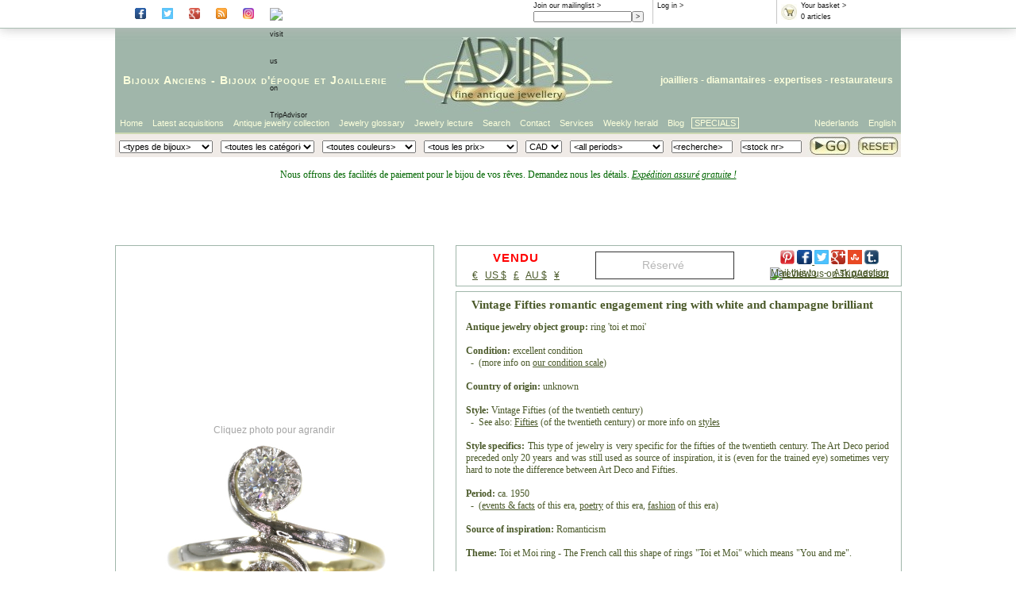

--- FILE ---
content_type: text/html; Charset=ISO-8859-1
request_url: https://www.adin.be/fr/2ndpage.asp?dtn=18164-0023&ArtMU=CAD
body_size: 45769
content:

<!DOCTYPE HTML PUBLIC "-//W3C//DTD HTML 4.01//EN" "http://www.w3.org/TR/html4/strict.dtd">

<html lang="fr">
<head>
<!-- Secondpage class helemaal bovenaan om te kunnen gebruiken in head
     dit is nodig om de titel dynamisch te maken (= titel vh juweel) -->

<title>Vintage Fifties romantic engagement ring with white and champagne brilliant: Description par door Adin Bijoux Anciens. </title>


<link href="https://www.adin.be/styles/adin2007.css" rel="stylesheet" />
<link href="https://www.adin.be/styles/secondpage2010.css" rel="stylesheet" />

<script type='text/javascript' src='https://www.adin.be/_js/modernizr.background.js'></script>

<script type='text/javascript'>
   if (Modernizr.backgroundsize) {
     document.write('<link href="https://www.adin.be/styles/image.css3.FR.css" REL="STYLESHEET"/>');
   } else {
     document.write('<link href="https://www.adin.be/styles/image.no.css3.FR.css" REL="STYLESHEET"/>');
   };
</script>

<meta name="description" content="* 2ndpage  "/>
<meta name="keywords" content="* 2ndpage " />
<meta http-equiv="content-type" content="text/html; charset=us-ascii" />
<meta name="author" content="info@adin.be" />
<meta name="distribution" content="global" />
<meta name="publisher" content="adin" />
<meta name="copyright" content="(c) adin 2002 - 2026" />
<meta name="audience" content="all" />
<meta name="shop" content="adin" />
<meta name="owner" content="info@adin.be" />
<meta name="sic87" content="3911,5094,5944,7631" />
<meta name="generator" content="sitestepper" />
<meta name="page-topic" content="antique jewelry" />
<meta name="google-site-verification" content="QROhO_1O0-TT_eBj9UU4OPJUPBQeQf2dn6wqePQqiKs" />
<meta name="y_key" content="2a23e782877e587c" />

<link rel="meta" href="https://images.adin-antique-jewelry.com/labels.xml" type="application/rdf+xml" title="ICRA labels" />
<!--
<link rel="canonical" href="http://www.adin.be/2ndpage.htm">
-->


<meta name="twitter:card" content="product">
<meta name="twitter:site" content="@antiquejewelry">
<meta name="twitter:creator" content="@antiquejewelry">
<meta name="twitter:title" content="ring , ca. 1950">
<meta name="twitter:description" content="Vintage Fifties romantic engagement ring with white and champagne brilliant">
<meta name="twitter:image" content="https://images.adin-antique-jewelry.com/18/164/h/18164-0023.p00_Vintage%20Fifties%20romantic%20engagement%20ring%20with%20white%20and%20champagne%20brilliant-en.jpg">
<meta name="twitter:data1" content="VENDU">
<meta name="twitter:label1" content="Price">
<meta name="twitter:data2" content="vintage estate / ring / 14 krt         ">
<meta name="twitter:label2" content="Style/Object/Material">

<script src='https://www.adin.be/_js/aida_id.js' type='text/javascript'></script>
<script src='https://www.adin.be/_js/pop_up.js' type='text/javascript'></script>
<script src='https://www.adin.be/_js/itilscroll.js' type='text/javascript'></script>
<script src='https://www.adin.be/_js/step_overlib.js' type='text/javascript'></script>
<script src='https://www.adin.be/_js/itil_cbx.js' type='text/javascript'></script>
<script src='https://www.adin.be/_js/itil_cbx_fr.js' type='text/javascript'></script>
<script src='https://www.adin.be/_js/itil_color_selection_fr.js' type='text/javascript'></script>
<script type="text/javascript" src="https://apis.google.com/js/plusone.js"></script>

<!--
<script type="text/javascript">
  (function(i,s,o,g,r,a,m){i['GoogleAnalyticsObject']=r;i[r]=i[r]||function(){
  (i[r].q=i[r].q||[]).push(arguments)},i[r].l=1*new Date();a=s.createElement(o),
  m=s.getElementsByTagName(o)[0];a.async=1;a.src=g;m.parentNode.insertBefore(a,m)
  })(window,document,'script','//www.google-analytics.com/analytics.js','ga');

  ga('create', 'UA-1479699-1', 'adin.be');
  ga('send', 'pageview');
</script>
-->
<!-- Facebook Pixel Code -->
<script>
  !function(f,b,e,v,n,t,s)
  {if(f.fbq)return;n=f.fbq=function(){n.callMethod?
  n.callMethod.apply(n,arguments):n.queue.push(arguments)};
  if(!f._fbq)f._fbq=n;n.push=n;n.loaded=!0;n.version='2.0';
  n.queue=[];t=b.createElement(e);t.async=!0;       
  t.src=v;s=b.getElementsByTagName(e)[0];
  s.parentNode.insertBefore(t,s)}(window, document,'script',
  'https://connect.facebook.net/en_US/fbevents.js');
  fbq('init', '789414798191990');
  fbq('track', 'PageView');
</script>
<noscript><img height="1" width="1" style="display:none"
  src="https://www.facebook.com/tr?id=789414798191990&ev=PageView&noscript=1"
/></noscript>
<!-- End Facebook Pixel Code -->
</head>
<body>
<div id='website'>
<div id='website-fixed'>
<div id='infoheader'>
<!--<div class='rootbox'>
<a href='https://www.adin.be/fr/boutique-des-bijoux-anciens.asp'>Root</a>
</div>-->
<div class='socialbox'>
      <a href='https://www.facebook.com/#!/pages/The-Garden-of-Adin/223475411016270?fref=ts' rel='external' target='_blank'><img class='socialbutton' src='https://images.adin-antique-jewelry.com/icons/facebook_ico.png' alt='visit Adin at Facebook'></a>
      <a href='https://twitter.com/antiquejewelry' rel='external' target='_blank'><img class='socialbutton' src='https://images.adin-antique-jewelry.com/icons/twitter_ico.png' alt='visit Adin at Twitter'></a>
      <a href='https://plus.google.com/105726991059543549952' rel='publisher' target='_blank'><img class='socialbutton' src='https://images.adin-antique-jewelry.com/icons/gplus_ico.png' alt='visit Adin at Google+'></a>
      <a href='https://antique-jewelry-information.blogspot.com/' rel='external' target='_blank'><img class='socialbutton' src='https://images.adin-antique-jewelry.com/icons/rss_ico.png' alt='read the blog of Adin'></a>
      <a href='https://www.instagram.com/AdinAntiqueJewellery' rel='external' target='_blank'><img class='socialbutton' src='https://images.adin-antique-jewelry.com/icons/instagr_ico.png' alt='visit Adin on Instagram'></a>
      <a href='https://www.tripadvisor.com/Attraction_Review-g188636-d8611122-Reviews-Adin_Antique_Jewelry-Antwerp_Antwerp_Province.html' rel='external' target='_blank'>
        <img class='socialbutton' src='https://www.tripadvisor.com/img/cdsi/img2/branding/socialWidget/20x28_green-21690-2.png' alt='visit us on TripAdvisor'></a>
</div>
<div class='rootbox'>
<g:plusone href='https://plus.google.com/105726991059543549952' size='small' ></g:plusone>
</div>
<div class='basketbox'>
  <a href='https://www.adin.be/fr/sh_shop_or_basket.asp'><img src='https://www.adin.be/images/btnshopbasket.gif' alt='basket'/></a>
  <a href='https://www.adin.be/fr/sh_shop_or_basket.asp'>Your basket &gt;</a><br/>
  <script type="text/javascript">
    WriteCntInBasketInInfoBox();
  </script>
</div>
<div class='inlogbox'>
<script type="text/javascript">
   WriteLoggedInText();
</script> &gt;
</div>
<div class='mailbox'>
<a href='https://www.adin.be/fr/subscribe-weekly-antique-jewelry-herald.asp'>Join our mailinglist &gt;</a>
<form action='https://www.adin.be/fr/subscribe-weekly-antique-jewelry-herald.asp' method='get'>
  <input class='mailfield' name='edt_emad1' size='22' maxlength='80' value=''><input type='submit' value=' > '>
<!--  <input name='act' type='hidden' value='subscribe'> -->
</form>
</div>
<div class='wishlistbox'>
<a href='https://www.adin.be/fr/your-antique-jewelry-wishlist.asp'>Your wishlist &gt;</a><br/>
  <script type="text/javascript">
    WriteCntInWishlistInInfoBox();
  </script>
</div>
</div>
</div>
<div id='website-scroll'>
<div id='logoheader'>
<div id='headertextleft'>
<a href='https://www.adin.be/fr/antique-jewelry-antique-jewellery-antique-jewellers.htm'>Bijoux Anciens</a> - <a href='https://www.adin.be/fr/estate-jewelry-estate-jewellery-estate-jewelers.htm'>Bijoux d'époque</a> et <a href='https://www.adin.be/fr/vintage-jewelry-vintage-jewellery-vintage-jewelers.htm'>Joaillerie</a>
</div>
<div id='headertextright'>
<a href='https://www.adin.be/fr/about-adin-seller-of-antique-vintage-and-estate-jewelry.htm'>joailliers</a> - diamantaires - <a href='https://www.adin.be/fr/appraising-antique-jewelry-appraisals-antique-jewellery-estimations-diamond-jewelry-assessments-of-estate-jewelry-evaluation-vintage-jewelry-valuation-diamonds-silver-platinum.htm'>expertises</a> - <a href='https://www.adin.be/fr/repair-antique-jewelry-restauring-antique-jewellery-fixing-estate-jewelry-mending-vintage-jewelry-replacement-stones-diamonds-rose-cuts-seed-pearls-ruby-sapphire.htm'>restaurateurs</a>
</div>
<div id='headerlogo'>
<a href='https://www.adin.be/fr/boutique-des-bijoux-anciens.asp'><img src='https://images.adin-antique-jewelry.com/2007/adin-fine-antique-jewellery-logo-107.jpg' alt='adin fine antique jewellery logo'/></a>
</div>
</div>
<div id='talenheader'>
<ul class='ulright'>
  <!--  float right dus in omgekeerde volgorde -->
  <li class='li-zonderkader'><a href='https://www.adin.be/en/antique-jewelry-shop.asp'>English</a></li>
  <li class='li-zonderkader'><a href='https://www.adin.be/nl/antieke-juwelen-winkel.asp'>Nederlands</a></li>
</ul>
<ul class='ulleft'>
  <li class='li-first'><a href='https://www.adin.be/fr/boutique-des-bijoux-anciens.asp'>Home</a></li>
  <li><a href='https://www.adin.be/fr/sh_zoeken_van_artikelen.asp?Art=1&amp;ArtCI=axo'>Latest acquisitions</a></li>
  <li><a href="https://www.adin.be/fr/sh_zoeken_van_artikelen.asp?ArtOC=*&amp;ArtPC=*&amp;ArtYC=*&amp;ArtTI=&amp;ArtCI=*&amp;ArtCI2=*&amp;ArtMU=EUR&amp;ArtCO=*&titel=Antique jewelry collection">Antique jewelry collection</a></li>
  <li><a href='https://www.adin.be/fr/extensive-antique-jewelry-estate-jewelry-and-vintage-jewelry-glossary.htm'>Jewelry glossary</a></li>
  <li><a href='https://www.adin.be/fr/introduction-joaillerie-bijoux-epoque-bijoux-anciens.htm'>Jewelry lecture</a></li>
  <li><a href='https://www.adin.be/fr/refine-your-search-of-antique-vintage-and-estate-jewelry.htm'>Search</a></li>
  <li><a href='https://www.adin.be/fr/the-location-of-adin-in-antwerp-the-address-for-antique-vintage-and-estate-jewelry.htm'>Contact</a></li>
  <li><a href='https://www.adin.be/fr/jewelry-services-buying-appraisals-repairs.htm'>Services</a></li>
<!--  <li><a href='https://www.adin.be/fr/about-adin-seller-of-antique-vintage-and-estate-jewelry.htm'>About Adin</a></li>-->
  <li><a href='https://www.adin.be/fr/weekly-antique-jewelry-herald-archive-2026.asp'>Weekly herald</a></li>
  <li><a href='https://antique-jewelry-information.blogspot.com/' target='_blank'>Blog</a></li>

  <li class='li-last'><a href="https://www.adin.be/fr/shop.asp?ArtOC=*&ArtCI=[b]&ArtYC=*&ArtPC=*">SPECIALS</a></li>
</ul>
</div>
<div id='zoekheader'>
<form action='https://www.adin.be/fr/sh_zoeken_van_artikelen.asp' method='post' name='frmShopSearch' onsubmit="return SaveSearchValues();">
<table>
<tr>
<td>
   <script type='text/javascript'>
      WriteArtCI2();
   </script>
</td>
<td>
   <script type='text/javascript'>
      WriteArtCI();
   </script>
</td>
<td>
   <script type='text/javascript'>
      WriteArtCO();
   </script>
</td>
<td>
   <script type='text/javascript'>
      WriteArtPC();
   </script>
</td>
<td>
   <script type='text/javascript'>
      WriteArtMU();
   </script>
</td>
<td>
   <script type='text/javascript'>
      WriteArtYC();
   </script>
</td>
<td>
   <input size="15" type="text" name="edt_google" value='<recherche>'
          onfocus='ClearEditValue(this);return true;'
          onblur='FillEditValue(this,"<text search>");return true;'/>
</td>
<td>
   <input size="15" type="text" name="edt_dtn" value='<stock nr>'
          onfocus='ClearEditValue(this);ShowDtnHelp(this);return true;'
          onblur='FillEditValue(this,"<stock nr>");HideDtnHelp(this);return true;'/>
</td>
<td class='buttontd'>
<input class='gobutton' type='image' name='search' src='https://images.adin-antique-jewelry.com/2007/adin-fine-antique-serach-go-button-27.jpg' />
</td>
<td class='buttontd'>
<!--<input class='resetbutton' type='image' name='reset' src='https://images.adin-antique-jewelry.com/2007/adin-fine-antique-jewelry-reset-button-27.jpg' onclick="javascript:document.frmShopSearch.reset();return false;"  />-->
<a href='https://www.adin.be/fr/sh-reset-zoekcriteria.asp'><img class='resetbutton' src='https://images.adin-antique-jewelry.com/2007/adin-fine-antique-jewelry-reset-button-27.jpg' /></a>
</td>
</tr>
<tr>
<td colspan='7'> </td>
<td colspan='3'><span class='helptext' id='dtnhelptext' style='display:none;'>Use format: 12345-6789</span></td>
</tr>
</table>
</form>
</div>
<div id='paginainhoud'>
<!-- standaard header / geen promo *************************************************************
<div id='meldingheader' style='display:block;height:60px !important;'>
<p>
<span style='font-size:14px;color:#006600;'>Nous offrons des facilit&eacute;s de paiement pour le bijou de vos r&ecirc;ves. Demandez nous les d&eacute;tails. <br/>
<i><u>Exp&eacute;dition assur&eacute; gratuite !</u></i>
</span>
</p>
</div>
 einde standaard header******************************************************************* -->
<!-- exceptionally closed header ****************************************************************
<div id='meldingheader' style='display:block;height:60px !important;'>
<p>
 <span style='font-size:20px;color:#9d0000;'>
  <div style='line-height:15px;'>
   Nous serons EXCEPTIONELLEMENT ferm&eacute; le samedi 26 octobre !<br/>
  </div>
  <div style='line-height:20px;vertical-align:top;'>
   <font style='font-size:12px;font-weight:normal;'>A Partir du lundi 28i&egrave;me Octobre, nous serons de nouveau ouvert de 9 heures.</font>
  </div>
 </span>
 <span style='font-size:14px;color:#006600;'>Nous offrons des facilit&eacute;s de paiement pour le bijou de vos r&ecirc;ves. Demandez nous les d&eacute;tails. <i><u>Exp&eacute;dition assur&eacute; gratuite !</u></i></span>
</p>
</div>
 ******************************************************************************************* -->
<!-- exceptionally closed weekend header ****************************************************************
<div id='meldingheader' style='display:block;height:60px !important;'>
<p>
  <span style='font-size:20px;color:#006600;'>
  <div style='line-height:14px;color:#9d0000;font-size:18px;'><u>CORONAVIRUS UPDATE !!!</u></div>
   <div style='line-height:14px;color:#9d0000;'>
   <u>Mesure Corona &agrave; Adin:</u> jusqu'&agrave; contre-avis ult&eacute;rieur,<br>
   Ouvert les jours ouvrables de 10h &agrave; 17h, ferm&eacute; le week-end. Il est conseill&eacute; de prendre rendez-vous lorsque vous souhaitez passer..<br>
   Tous nos activit&eacute;es enligne et les livraisons seront &eacute;ffectuees comme d'habitude, en nous restons disponible enligne et par t&eacute;l&eacute;phone.<br/>
   Nous serons EXCEPTIONELLEMENT ferm&eacute; le jeudi 5 au vendredi 6 ao&ucirc;t !<br/>
  </div>
  <div style='line-height:20px;vertical-align:top;'>
   <font style='font-size:12px;font-weight:normal;'>Veuillez prendre note que Fedex sera fermer sa ligne "Secured line haul" du <strong>30 juillet</strong>
                jusq'&agrave; <strong>24 ao&ucirc;t</strong>.<br/> Les livraisons dehors l'Europe seront envoy&eacute;s a partir du 25 ao&ucirc;t !!!
   </font>
  </div>

 </span>
 <span style='font-size:14px;color:#006600;'>Nous offrons des facilit&eacute;s de paiement pour le bijou de vos r&ecirc;ves. Demandez nous les d&eacute;tails. <i><u>Exp&eacute;dition assur&eacute; gratuite !</u></i></span>
</p>
</div>
   ******************************************************************************************* -->
<!-- promo header ******************************************************************************
<div id='meldingheader' style='display:block;height:60px !important;'>
<p>
 <span style='font-size:16px;color:#9d0000;'>
  <div style='line-height:15px;'>
   <font style='font-size:20px;background-color:black' color='#e4a045'>!!! -20% BLACK FRIDAY PROMO -20% !!!</font><br/>
   </div>
  <div style='line-height:20px;vertical-align:top;'>
   <font style='font-size:12px;font-weight:normal;' color='#e4a045'>Utilisez le code: "<b>BF2021</b>" lors de votre achat. Valable entre <b>26 et 28 novembre</b> 2021. Offre non cumulative avec cette ou d'autres promotions. Free shipping</font>
  </div>
 </span>
 <span style='font-size:14px;color:#006600;'>Nous offrons des facilit&eacute;s de paiement pour le bijou de vos r&ecirc;ves. Demandez nous les d&eacute;tails. <i><u>Exp&eacute;dition assur&eacute; gratuite !</u></i></span>
</p>
</div>
 ****einde promo header***********************************************************************-->
<!-- holiday header ****************************************************************************** -->
<div id='meldingheader' style='display:block;height:90px !important;'>
<p>
 <span style='font-size:12px;color:#006600;'>Nous offrons des facilit&eacute;s de paiement pour le bijou de vos r&ecirc;ves. Demandez nous les d&eacute;tails. <i><u>Exp&eacute;dition assur&eacute; gratuite !</u></i></span>
<!--
 <span style='font-size:16px;color:#9d0000;'>
  <div style='line-height:20px;'>
   <font style='font-size:20px;color:#9d0000;'><u>CLÔTURE de VACANCES ANNUELLES:</u></font><br/>
  </div>
  <div style='line-height:14px;vertical-align:top;'>
   <font style='font-size:14px;font-weight:normal;'>Nos bureaux seront fermées entre le<strong> 15 </strong> et le <strong>24 Août</strong>
       a cause de nos vacances annuelles.<br/> <font style='font-size:12px;font-weight:normal;'>Les commandes seront traitées à partir du lundi 25 Août.</font><BR/>
   </font>
  </div>
 </span>
-->
</p>
</div>
<!-- *********************************************************************************************-->
<!-- ***** start page contents ***** -->

<script type='text/javascript' src="https://www.adin.be/_js/itil2ndpage2011.js"></script>


<div class='secondpage movie-img'>

<div id='muntswitchjump'>

<div class='tekstcontainer'>

  <a name='artikeltitel'></a>

  <a name="tekst"></a>


<!--div class='promo'> bij promo-->
  <div class='actioncontainer'>

    <div class='pricebanner'>

      <div class='socialbookmarks'>
        <div class='addthislinks'>
        <!-- Social Bookmarks BEGIN -->
<script type='text/javascript'>(function(d)(document));</script>
<div class='socialbox'>
<a href="https://www.pinterest.com/pin/create/button/?url=https://www.adin.be/fr/2ndpage.asp?dtn=18164-0023&ArtMU=CAD&media=https://images.adin-antique-jewelry.com/18/164/h/18164-0023.p00_Vintage Fifties romantic engagement ring with white and champagne brilliant-en.jpg&description=Vintage Fifties romantic engagement ring with white and champagne brilliant (18164-0023)"  data-pin-do="buttonPin" data-pin-config="above"><img class="socialbutton" src="https://images.adin-antique-jewelry.com/icons/pinterest_ico.png" height="18"></a>
<a href='https://www.facebook.com/login.php?next=https://www.facebook.com/sharer/sharer.php?u=https://www.adin.be/fr/2ndpage.asp?dtn=18164-0023&ArtMU=CAD&display=popup'><img class='socialbutton' src='https://images.adin-antique-jewelry.com/icons/facebook_ico.png' height='18'</a>
<a href='https://twitter.com/intent/tweet?text=Vintage Fifties romantic engagement ring with white and champagne brilliant&url=https://www.adin.be/fr/2ndpage.asp?dtn=18164-0023&ArtMU=CAD' rel='external' target='_blank'><img class='socialbutton' src='https://images.adin-antique-jewelry.com/icons/twitter_ico.png' height='18'></a>
<a href='https://plus.google.com/share?url=https://www.adin.be/fr/2ndpage.asp?dtn=18164-0023&ArtMU=CAD' rel='publisher' target='_blank'><img class='socialbutton' src='https://images.adin-antique-jewelry.com/icons/gplus_ico.png' height='18'></a>
<a href='https://www.stumbleupon.com/submit?url=https://www.adin.be/fr/2ndpage.asp?dtn=18164-0023&ArtMU=CAD' rel='external' target='_blank'><img class='socialbutton' src='https://images.adin-antique-jewelry.com/icons/stumble.png' height='18'></a>
<a href='https://www.tumblr.com/share/photo?source=https%3A%2F%2Fimages.adin-antique-jewelry.com%2F18%2F164%2Fh%2F18164-0023.p00_Vintage Fifties romantic engagement ring with white and champagne brilliant-en.jpg&caption=Vintage Fifties romantic engagement ring with white and champagne brilliant&click_thru=www.adin.be/fr/2ndpage.asp?dtn=18164-0023&ArtMU=CAD' rel='external' target='_blank'><img class='socialbutton' src='https://images.adin-antique-jewelry.com/icons/tumblr_ico.png' height='18'></a>
<a href='https://www.tripadvisor.com/Attraction_Review-g188636-d8611122-Reviews-Adin_Antique_Jewelry-Antwerp_Antwerp_Province.html' rel='external' target='_blank'><img class='socialbutton' src='https://www.tripadvisor.com/img/cdsi/img2/branding/socialWidget/20x28_green-21690-2.png' alt='review us on TripAdvisor'></a>
</div>
<!-- Social Bookmarks END -->

        </div>

        <div class='ownlinks'>
        <a href="mailto:?subject=Jewelry from adin.be&body=I wanted to draw your attention to this eye-catching article at the adin.be web site: https://www.adin.be/fr/2ndpage.asp?dtn=18164-0023">Mail this to</a>&nbsp;&nbsp;&nbsp;-&nbsp;&nbsp;&nbsp;<a
           href="mailto:info@adin.be?subject=Question about Adin store item no.18164-0023.">Ask question</a>
        </div>

        <div class='currencychangecontainerright'>
        <div class='muntswitch'>
<a href='2ndpage.asp?dtn=18164-0023&amp;ArtMU=EUR'>&euro;</a>&nbsp;&nbsp;
<a href='2ndpage.asp?dtn=18164-0023&amp;ArtMU=USD'>US $</a>&nbsp;&nbsp;
<a href='2ndpage.asp?dtn=18164-0023&amp;ArtMU=GBP'>&pound;</a>&nbsp;&nbsp;
<a href='2ndpage.asp?dtn=18164-0023&amp;ArtMU=AUD'>AU $</a>&nbsp;&nbsp;
<a href='2ndpage.asp?dtn=18164-0023&amp;ArtMU=JPY'>&yen;</a></div>

        </div>

      </div>

      <div class='priceinformation'>
        <div class='pricecontainer'>
        <span class='status-sold'>VENDU</span>

        </div>
        <div class='currencychangecontainer'>
        <div class='muntswitch'>
<a href='2ndpage.asp?dtn=18164-0023&amp;ArtMU=EUR'>&euro;</a>&nbsp;&nbsp;
<a href='2ndpage.asp?dtn=18164-0023&amp;ArtMU=USD'>US $</a>&nbsp;&nbsp;
<a href='2ndpage.asp?dtn=18164-0023&amp;ArtMU=GBP'>&pound;</a>&nbsp;&nbsp;
<a href='2ndpage.asp?dtn=18164-0023&amp;ArtMU=AUD'>AU $</a>&nbsp;&nbsp;
<a href='2ndpage.asp?dtn=18164-0023&amp;ArtMU=JPY'>&yen;</a></div>

        </div>
      </div>

      <div class='addtobuttons'>
        <div class='addtobaskedcontainer nothingreserved' id='addtobaskedcontainer'>
<div class='tobasket'>
<form class='addbasketbutton' action='https://www.adin.be/fr/action_-_sh_put_in_basket_(01).asp' method='post'><input type='submit' disabled value='Réservé '/></form>
</div>
</div>

      </div>

    </div>

  </div>

<!--</div> bij promo-->
  <div class='tussenband'>
  </div>

<!--div class='promo'> bij promo-->
  <div class='tekstbackground'>                  
    <div class='dtntekst'>
      <h1>Vintage Fifties romantic engagement ring with white and champagne brilliant</h1>
      <!--YouTube#:BusWFZ8DujM-->
<!--YouTubeTags:1950's,20th century,Adin,April,beige,brilliant,diamond,diamond brilliant cut,diamond fancy color,engagement ring,gold bicolor,gold multicolor,gold white,gold yellow,love token,Netherlands,ring,vintage/estate,Adin Antique Jewelry,Adin
Antwerp Belgium,Antique Jewelry,Estate Jewelry,Vintage Jewelry,Antwerp Most Brilliant-->
<!-- welcometext -->
<!--- Vintage Fifties romantic engagement ring with white and champagne brilliant -->
<!---  -->
<!--- BEGIN EMOTXT DO NOT REMOVE THIS LINE -->
<!--- END EMOTXT DO NOT REMOVE THIS LINE -->
<!-- objectdescription -->
<p align="justify">
<b>Antique jewelry object group:</b> ring 'toi et moi'
<br/><br/>
<b>Condition:</b> excellent condition
<br/>&nbsp;&nbsp;-&nbsp;&nbsp;(more info on <a href="http://www.adin.be/en/explanation-on-adin-antique-vintage-and-estate-jewelry-conditions.htm">our condition scale</a>)
<br/><br/>
<b>Country of origin:</b>
unknown<br/><br/>
<b>Style:</b> <!--fifties--> Vintage Fifties (of the twentieth century) <br/>&nbsp;&nbsp;-&nbsp;&nbsp;See also: <a href='http://www.adin.be/en/explanation-on-fifties-jewelry-by-adin-antique-jewelry.htm'>Fifties</a> (of the twentieth century)
or more info on <a href="http://www.adin.be/en/antique-jewelry-estate-jewelry-and-vintage-jewelry-divided-into-style-periods.htm">styles</a>
<br/><br/>
<b>Style specifics:</b> <!--Fifties, platinum, Art-Deco influenced-->
 This type of jewelry is very specific for the fifties of the twentieth century. The Art Deco period preceded only 20 years and was still used as source of inspiration, it is (even for the trained eye) sometimes very hard to note the difference between
Art Deco and Fifties.
<br/><br/>
<b>Period:</b> ca. 1950
<br/>&nbsp;&nbsp;-&nbsp;&nbsp;(<a href="http://en.wikipedia.org/wiki/1950" target="top">events & facts</a> of this era, <a href="http://en.wikipedia.org/wiki/1950_in_poetry" target="top">poetry</a> of this era, <!--1945-1960-->
<a href="http://en.wikipedia.org/wiki/1945%E2%80%931960_in_fashion" target="top">fashion</a> of this era)
<br/><br/>
<b>Source of inspiration:</b> <!--Romanticism--> Romanticism
<br/><br/>
<b>Theme:</b> <!--Toi et Moi ring FOR ADIN --> Toi et Moi ring - The French call this shape of rings "Toi et Moi" which means "You and me".
<br/><br/>
<!-- material-technique --><b>Material:</b> <!--bi 14K yellow white/platinum--> Two tones of precious metal, the main part being 14K yellow <a href="http://www.adin.be/en/explanation-on-gold-by-adin-antique-vintage-and-estate-jewelry.htm">gold</a>
 and the white parts are either white gold or <a href='http://www.adin.be/en/explanation-on-platinum-by-adin-antique-jewelry.htm'>platinum</a>.
<br/>&nbsp;&nbsp;-&nbsp;&nbsp;(more info on <a href="http://www.adin.be/en/explanation-on-precious-metals-by-adin-antique-jewelry.htm">precious metals</a>)
<br/><br/>
<b>Extra information:</b>
<!--engagementring 03 FOR ADIN -->
 Betrothal rings were used during Roman times, but weren't generally revived in the Western world until the 13th century. The first well-documented use of a diamond ring to signify engagement was by the Archduke Maximilian of Austria in imperial court of 
Vienna in 1477, upon his betrothal to Mary of Burgundy.<br/><br/>
Before the 20th century, other types of betrothal gifts were common. Before the end of the 19th century, the bride-to-be frequently received a sewing thimble rather than a engagement ring. This practice was particularly common among religious groups that 
shunned jewelry. Engagement rings didn't become standard in the West until the end of the 19th century, and diamond rings didn't become common until the 1930s. Now, 80% of the women are offered a diamond ring to signify engagement. (from: <a
href='http://en.wikipedia.org/wiki/Engagement_ring' target='top'>Wikipedia</a>)
<br/><br/>
<!-- Diamonds --><b>Diamond(s):</b>
One
<!--more brilliant--> <a href='http://www.adin.be/en/explanation-on-brilliant-cut-by-adin-antique-jewelry.htm'>brilliant cut</a> diamonds
with an estimated weight of ± 0.25ct.
(colour and clarity: J, i).
<br/>
One
<!--more brilliant--> <a href='http://www.adin.be/en/explanation-on-brilliant-cut-by-adin-antique-jewelry.htm'>brilliant cut</a> diamonds
with an estimated weight of ± 0.32ct.
(colour and clarity: Natural Fancy Champagne-ish, i).
<br/><br/>
<b>Total diamond count:</b> Two pcs.
<br/><br/>
 <b>Total diamond weight:
</b> approx. 0.57 crt.
<br/><br/>
 - All diamond weights, color grades and clarity are approximate since stones are not removed from their mounts to preserve the integrity of the setting.
<br/><br/>
<!-- birthstones --><b>Birthstones:</b>
<!--just diamond--> <a href="http://www.adin.be/en/explanation-on-diamonds-by-adin-antique-vintage-and-estate-jewelry.htm">Diamond</a> is the birthstone (or month stone) for <a href="http://www.adin.be/en/birth-month-stone-april.htm">April</a>.
<br/>&nbsp;&nbsp;-&nbsp;&nbsp;(more info on <a href="http://www.adin.be/en/birthstones-monthstones-astrological-twelve-tribes-apostles-healing-power-stones-general-explanation.htm">birthstones</a>)
<br/><br/>
<b>Hallmarks:</b> No trace
<br/>&nbsp;&nbsp;-&nbsp;&nbsp;(more info on <a href="http://www.adin.be/en/hallmarks-to-be-found-on-antique-jewelry-estate-jewelry-and-vintage-jewelry.htm">hallmarks</a>)
<br/><br/>
<!-- condition-weight-dimensions -->
<b>Dimensions:</b> length of top of ring 1,16 cm (0,46 inch)
<br/><br/>
<b>Weight:</b> 2,90 gram (1,86 dwt)
<br/><br/>
<b>Ring size Continental: </b>57&nbsp;&&nbsp;18&frac14;&nbsp;, <b>Size US</b>&nbsp;8&nbsp;, <b>Size UK:</b>&nbsp;P&frac12;
<br/><br/>
<b>Resizing:</b> <!--Free resizing--> Free resizing (only for extreme resizing we have to charge).
<br/>&nbsp;&nbsp;-&nbsp;&nbsp;(more info on <a href="http://www.adin.be/en/ring-size-comparison-list-from-various-countries.htm">ring sizes</a>)
<br/><br/>
<b>Reference N&ordm;:</b> <a href="mailto:sales@adin.be?subject=18164-0023&body=http://www.adin.be/en/2ndpage.asp?dtn=18164-0023">18164-0023</a>
<br/><br/>
<b>Copyright photography:</b> <a href="http://www.adin.be">Adin, fine antique jewelry</a>
<br/><br/>
</p>
<p align="center">
<br/><br/>
<!-- extramotives -->
<!-- animal -->



<!-- esoteric -->



<!-- floral -->



<!-- heraldry -->



<!-- human -->



<!-- love -->



<!-- luck -->



<!-- mythology -->

<!-- religious -->



<!-- signed -->



<!-- universe -->



<!-- othermotives -->





<!-- techniques -->



<!-- metals -->
<!--bi-color jewelry--><a href="http://www.adin.be/en/sh_zoeken_van_artikelen.asp?artci=amm&artoc=*&artyc=*&artpc=*">bi-color jewelry</a>,


<!-- others-also-setwith -->
<!--diamond all --><a href="http://www.adin.be/en/sh_zoeken_van_artikelen.asp?artci=aaw&artoc=*&artyc=*&artpc=*">jewelry with diamond</a>,




<a href="http://www.adin.be/en/sh_zoeken_van_artikelen.asp?ArtCI=axo&ArtOC=*&ArtYC=*&ArtPC=*">latest acquisitions</a>,<br/>
<a href="http://www.adin.be/en/sh-display-high-resolution.asp?ArtOC=*&ArtPC=*&ArtYC=*&ArtTI=&ArtCI=*&ArtCI2=*&ArtNA=A">antique jewelry</a>,
<a href="http://www.adin.be/en/sh-display-high-resolution.asp?ArtOC=*&ArtPC=*&ArtYC=*&ArtTI=&ArtCI=aaf&ArtCI2=*&ArtNA=A">estate jewelry</a>,
<a href="http://www.adin.be/en/sh-display-high-resolution.asp?ArtOC=*&ArtPC=*&ArtYC=*&ArtTI=&ArtCI=aaf&ArtCI2=*&ArtNA=A">vintage jewelry</a> or
<a href="http://www.adin.be/en/sh-display-high-resolution.asp?ArtOC=*&ArtPC=*&ArtYC=*&ArtTI=&ArtCI=*&ArtCI2=*&ArtNA=N">modern jewelry</a>
</p>
<br/>
<p align="center">
<b>Jewelry with birthstones (or month stones) for:</b><br/>
<!--January--><a href="http://www.adin.be/en/sh_zoeken_van_artikelen.asp?ArtOC=*&ArtPC=*&ArtYC=*&ArtTI=&ArtCI=aft&ArtNA=B">January</a> -
<!--February--><a href="http://www.adin.be/en/sh_zoeken_van_artikelen.asp?ArtOC=*&ArtPC=*&ArtYC=*&ArtTI=&ArtCI=afu&ArtNA=B">February</a> -
<!--March--><a href="http://www.adin.be/en/sh_zoeken_van_artikelen.asp?ArtOC=*&ArtPC=*&ArtYC=*&ArtTI=&ArtCI=afv&ArtNA=B">March</a> -
<!--April--><a href="http://www.adin.be/en/sh_zoeken_van_artikelen.asp?ArtOC=*&ArtPC=*&ArtYC=*&ArtTI=&ArtCI=afw&ArtNA=B">April</a> -
<!--May--><a href="http://www.adin.be/en/sh_zoeken_van_artikelen.asp?ArtOC=*&ArtPC=*&ArtYC=*&ArtTI=&ArtCI=afx&ArtNA=B">May</a> -
<!--June--><a href="http://www.adin.be/en/sh_zoeken_van_artikelen.asp?ArtOC=*&ArtPC=*&ArtYC=*&ArtTI=&ArtCI=afy&ArtNA=B">June</a> -
<!--July--><a href="http://www.adin.be/en/sh_zoeken_van_artikelen.asp?ArtOC=*&ArtPC=*&ArtYC=*&ArtTI=&ArtCI=afz&ArtNA=B">July</a><br/>
<!--August--><a href="http://www.adin.be/en/sh_zoeken_van_artikelen.asp?ArtOC=*&ArtPC=*&ArtYC=*&ArtTI=&ArtCI=aga&ArtNA=B">August</a> -
<!--September--><a href="http://www.adin.be/en/sh_zoeken_van_artikelen.asp?ArtOC=*&ArtPC=*&ArtYC=*&ArtTI=&ArtCI=agb&ArtNA=B">September</a> -
<!--October--><a href="http://www.adin.be/en/sh_zoeken_van_artikelen.asp?ArtOC=*&ArtPC=*&ArtYC=*&ArtTI=&ArtCI=agc&ArtNA=B">October</a> -
<!--November--><a href="http://www.adin.be/en/sh_zoeken_van_artikelen.asp?ArtOC=*&ArtPC=*&ArtYC=*&ArtTI=&ArtCI=agd&ArtNA=B">November</a> or
<!--December--><a href="http://www.adin.be/en/sh_zoeken_van_artikelen.asp?ArtOC=*&ArtPC=*&ArtYC=*&ArtTI=&ArtCI=age&ArtNA=B">December</a>.
<br/><br/><br/>
<b>Additional information:</b><br/>
<a href="http://www.adin.be/en/extensive-antique-jewelry-estate-jewelry-and-vintage-jewelry-glossary.htm"> jewelry glossary</a> -
<a href="http://www.adin.be/en/wall-of-fame-at-adin-antique-and-estate-jewelry.htm">wall of fame</a> -
<a href="http://www.adin.be/en/the-location-of-adin-in-antwerp-the-address-for-antique-vintage-and-estate-jewelry.htm">visit us in Antwerp</a> -
<a href="http://www.adin.be/en/antique-jewelry-mailing-list.asp">subscribe to our mailinglist</a>.
<br/><br/><br/>
<a href="http://www.adin.be/en/antique-jewelry-jewellery-jewellers.htm">What is antique jewelry?</a> -
<a href="http://www.adin.be/en/estate-jewelry-estate-jewellery-estate-jewelers.htm">What is estate jewelry?</a> -
<a href="http://www.adin.be/en/vintage-jewelry-vintage-jewellery-vintage-jewelers.htm">What is vintage jewelry?</a>
<br/><br/>
<!-- end-of-text -->
</p>

    </div>
    <div class='clear'></div>
  </div>

<!--</div> bij promo-->
</div>

<div class='imgcontainer  somethingreserved' id='movieimgcontainer'>

  <div class='centermoviecontainer'>
  <iframe class='movie' type='text/html' src='https://www.youtube.com/embed/BusWFZ8DujM?version=3&amp;rel=0&amp;fs=1&amp;autohide=2&amp;hd=1&amp;loop=1&amp;vq=hd720&amp;showsearch=0&amp;showinfo=1&amp;iv_load_policy=1&amp;wmode=transparent' frameborder='0'  width='320' height='205' allowfullscreen='true'></iframe>

  </div>

  <div class='centerimgcontainer'>
  <script type='text/javascript'>
   initDtn('18164-0023');
   initHigh('https://images.adin-antique-jewelry.com/18/164/h/18164-0023.p00_Vintage Fifties romantic engagement ring with white and champagne brilliant-en.jpg');
</script>
<div><img class='highimg' src='https://images.adin-antique-jewelry.com/18/164/h/18164-0023.p00_Vintage Fifties romantic engagement ring with white and champagne brilliant-en.jpg' name='img0' onClick='javascript:show3thPage();' width='600' alt='Vintage Fifties romantic engagement ring with white and champagne brilliant' title='Vintage Fifties romantic engagement ring with white and champagne brilliant' />
<div class='caption' onClick='javascript:show3thPage();'>Cliquez photo pour agrandir</div></div>
  </div>

  <div class='dtnthumbscontainer'>
    <a name='artikellijst'></a>
    <div class='dtnthumbs'>
<script type='text/javascript'>
itilPict[0] = new itilImg('https://images.adin-antique-jewelry.com/18/164/l/18164-0023.p00_Vintage Fifties romantic engagement ring with white and champagne brilliant-en.jpg',50,'javascript:showHighInThisFixed(320, "https://images.adin-antique-jewelry.com/18/164/h/18164-0023.p00_Vintage Fifties romantic engagement ring with white and champagne brilliant-en.jpg",0,600,600);')
itilPict[1] = new itilImg('https://images.adin-antique-jewelry.com/18/164/l/18164-0023.p01_Vintage Fifties romantic engagement ring with white and champagne brilliant-en.jpg',50,'javascript:showHighInThisFixed(320, "https://images.adin-antique-jewelry.com/18/164/h/18164-0023.p01_Vintage Fifties romantic engagement ring with white and champagne brilliant-en.jpg",1,600,600);')
itilPict[2] = new itilImg('https://images.adin-antique-jewelry.com/18/164/l/18164-0023.p02_Vintage Fifties romantic engagement ring with white and champagne brilliant-en.jpg',50,'javascript:showHighInThisFixed(320, "https://images.adin-antique-jewelry.com/18/164/h/18164-0023.p02_Vintage Fifties romantic engagement ring with white and champagne brilliant-en.jpg",2,600,600);')
itilPict[3] = new itilImg('https://images.adin-antique-jewelry.com/18/164/l/18164-0023.p03_Vintage Fifties romantic engagement ring with white and champagne brilliant-en.jpg',50,'javascript:showHighInThisFixed(320, "https://images.adin-antique-jewelry.com/18/164/h/18164-0023.p03_Vintage Fifties romantic engagement ring with white and champagne brilliant-en.jpg",3,600,600);')
itilPict[4] = new itilImg('https://images.adin-antique-jewelry.com/18/164/l/18164-0023.p04_Vintage Fifties romantic engagement ring with white and champagne brilliant-en.jpg',50,'javascript:showHighInThisFixed(320, "https://images.adin-antique-jewelry.com/18/164/h/18164-0023.p04_Vintage Fifties romantic engagement ring with white and champagne brilliant-en.jpg",4,600,600);')
itilPict[5] = new itilImg('https://images.adin-antique-jewelry.com/18/164/l/18164-0023.p05_Vintage Fifties romantic engagement ring with white and champagne brilliant-en.jpg',50,'javascript:showHighInThisFixed(320, "https://images.adin-antique-jewelry.com/18/164/h/18164-0023.p05_Vintage Fifties romantic engagement ring with white and champagne brilliant-en.jpg",5,600,600);')
itilPict[6] = new itilImg('https://images.adin-antique-jewelry.com/18/164/l/18164-0023.p06_Vintage Fifties romantic engagement ring with white and champagne brilliant-en.jpg',50,'javascript:showHighInThisFixed(320, "https://images.adin-antique-jewelry.com/18/164/h/18164-0023.p06_Vintage Fifties romantic engagement ring with white and champagne brilliant-en.jpg",6,600,600);')
itilPict[7] = new itilImg('https://images.adin-antique-jewelry.com/18/164/l/18164-0023.p07_Vintage Fifties romantic engagement ring with white and champagne brilliant-en.jpg',50,'javascript:showHighInThisFixed(320, "https://images.adin-antique-jewelry.com/18/164/h/18164-0023.p07_Vintage Fifties romantic engagement ring with white and champagne brilliant-en.jpg",7,600,600);')
itilPict[8] = new itilImg('https://images.adin-antique-jewelry.com/18/164/l/18164-0023.p08_Vintage Fifties romantic engagement ring with white and champagne brilliant-en.jpg',50,'javascript:showHighInThisFixed(320, "https://images.adin-antique-jewelry.com/18/164/h/18164-0023.p08_Vintage Fifties romantic engagement ring with white and champagne brilliant-en.jpg",8,600,600);')
itilPict[9] = new itilImg('https://images.adin-antique-jewelry.com/18/164/l/18164-0023.p09_Vintage Fifties romantic engagement ring with white and champagne brilliant-en.jpg',88,'javascript:showHighInThisFixed(320, "https://images.adin-antique-jewelry.com/18/164/h/18164-0023.p09_Vintage Fifties romantic engagement ring with white and champagne brilliant-en.jpg",9,800,450);')
itilPict[10] = new itilImg('https://images.adin-antique-jewelry.com/18/164/l/18164-0023.p10_Vintage Fifties romantic engagement ring with white and champagne brilliant-en.jpg',48,'javascript:showHighInThisFixed(320, "https://images.adin-antique-jewelry.com/18/164/h/18164-0023.p10_Vintage Fifties romantic engagement ring with white and champagne brilliant-en.jpg",10,587,607);')
</script>
<div class='itilscroll'>
<script type='text/javascript'>
itilScrollInit( 11)
for (ii=0;ii<itilPictCnt;ii++){
   document.write('<a href=\'' + itilPict[ii].link + '\'><img id=\'itilImg'+ii+'\' space=\'0\' hspace=\'0\' vspace=\'0\' border=\'0\' height=\'50\' style=\'position:absolute;top:0px;left:' + itilLeft[ii]  + 'px;\' src=\'' + itilPict[ii].name + '\' onMouseOver=\'itilScrollStop();\' onMouseOut=\'itilScrollGo();\'></a>')
}
</script>
</div>
</div>

    <div class='clear' style='margin-top:0px;'></div>
  </div>
</div>

<div class='clear'></div>

</div>
</div>


<!-- ***** end page contents ***** -->
<div class='bandbreak'></div>
</div>
<div id='paginascheiding'>
</div>
<div id='linkenfooter'>
<strong><a href='https://www.adin.be/fr/adin-fonds-ecrans.htm'>Adin Fonds Ecrans</a></strong>&emsp;&emsp;&emsp;&emsp;&emsp;&emsp;
<strong><a href='https://www.adin.be/fr/help.htm'>Aide</a></strong>&emsp;&emsp;&emsp;&emsp;&emsp;&emsp;
<strong><a href='https://www.adin.be/fr/shipping-policy-at-adin-antique-vintage-and-estate-jewelry.htm'>Exp&eacute;ditions</a></strong>&emsp;&emsp;&emsp;&emsp;&emsp;&emsp;
<strong><a href='https://www.adin.be/fr/dealer-terms-at-adin-antique-vintage-and-estate-jewelry.htm'>Termes de Vente</a></strong>&emsp;&emsp;&emsp;&emsp;&emsp;&emsp;
<strong><a href='https://www.adin.be/fr/subscribe-weekly-antique-jewelry-herald.asp'>Mailing</a></strong>&emsp;&emsp;&emsp;&emsp;&emsp;&emsp;
<strong><a href='mailto:info@adin.be?subject=special requests&amp;body=(permettez nous de vous aider à trouver précisément ce que vous cherchez, soyez le plus spécifique possible) Je cherche :'>Demandes Sp&eacute;ciales</a></strong>&emsp;&emsp;&emsp;&emsp;&emsp;&emsp;
<strong>Suivez nous sur: &emsp;&emsp;<a href='https://twitter.com/antiquejewelry' rel='external' target='_blank'>Twitter</a></strong>&emsp;&emsp;
<strong><a href='https://www.facebook.com/#!/pages/The-Garden-of-Adin/223475411016270?fref=ts' rel='external' target='_blank'>Facebook</a></strong>&emsp;&emsp;
<strong><a href='https://plus.google.com/105726991059543549952' rel='external' target='_blank'>Google+</a></strong>&emsp;&emsp;
<strong><a href='https://www.instagram.com/AdinAntiqueJewellery' rel='external' target='_blank'>Instagram</a></strong>&emsp;&emsp;<strong><a href='https://www.adin.be/fr/link-exchange-page-with-adin-antwerp-fine-vintage-antique-and-estate-jewelry.htm'>Liens</a></strong>
</div>
<div id='custodiesfooter'>
<div class='custodies-text'><a href='https://www.adin.be/fr/guardians-of-antique-and-estate-jewelry-for-future-generations.htm'>Custodes historiae pro posteris</a></div>
<div>
<!--
   <a href="https://www.adin.be/fr/boutique-des-bijoux-anciens.asp" class="entryform">Accueil</a>&nbsp;&nbsp;|&nbsp;&nbsp;
   <a href="https://www.adin.be/verified-by-verisign.htm"  rel='external'>Sécurité du site</a>&nbsp;&nbsp;|&nbsp;&nbsp;
   <a href="https://www.adin.be/fr/trace-your-package-sent-from-adin-antique-vintage-and-estate-jewelry.htm">Suivi De Votre Commande</a> &nbsp;&nbsp;|&nbsp;&nbsp;
   <a href="https://www.adin.be/fr/general-terms-of-sale-at-adin-antique-vintage-and-estate-jewelry.htm">Termes Et Conditions</a> &nbsp;&nbsp;|&nbsp;&nbsp;
     <a href='https://www.adin.be/fr/return-policy-at-adin-antique-vintage-and-estate-jewelry.htm'>Police De Retour</a> &nbsp;&nbsp;|&nbsp;&nbsp;
      <a href="https://www.adin.be/fr/the-location-of-adin-in-antwerp-the-address-for-antique-vintage-and-estate-jewelry.htm">Contactez-nous</a>&nbsp;&nbsp;|&nbsp;&nbsp;
   <a href="https://www.adin.be/sitemap-of-adin-fine-antique-and-estate-jewelry.htm">Plan Du Site</a>&nbsp;&nbsp;|&nbsp;&nbsp;
   <a href="https://antique-jewelry-information.blogspot.com/" onclick="window.open(this.href); return false">Blog</a>&nbsp;&nbsp;|&nbsp;&nbsp;
   <a href='https://www.adin.be/fr/wall-of-fame-at-adin-antique-and-estate-jewelry.htm'>Adin Fonds Ecrans</a>
-->
   <a href="https://www.adin.be/fr/boutique-des-bijoux-anciens.asp" class="entryform">Accueil</a>&nbsp;&nbsp;|&nbsp;&nbsp;
   <a href="https://www.adin.be/verified-by-verisign.htm"  rel='external'>Sécurité du site</a>&nbsp;&nbsp;|&nbsp;&nbsp;
   <a href="https://www.adin.be/fr/trace-your-package-sent-from-adin-antique-vintage-and-estate-jewelry.htm">Suivi Votre Commande</a> &nbsp;&nbsp;|&nbsp;&nbsp;
   <a href='https://www.adin.be/fr/return-policy-at-adin-antique-vintage-and-estate-jewelry.htm'>Police Retour</a> &nbsp;&nbsp;|&nbsp;&nbsp;
   <a href="https://www.adin.be/fr/the-location-of-adin-in-antwerp-the-address-for-antique-vintage-and-estate-jewelry.htm">Contactez-nous</a>&nbsp;&nbsp;|&nbsp;&nbsp;
   <a href='https://www.adin.be/fr/adin-is-a-proud-member-of-antwerps-most-brilliant.htm'><img style="float:none;important!;vertical-align:middle;" src="https://www.adin.be/images/logo/AMB-64.png"  alt='Antwerp''s Most Brilliant'/></a>&nbsp;&nbsp;|&nbsp;&nbsp;
   <a href="https://www.adin.be/fr/general-terms-of-sale-at-adin-antique-vintage-and-estate-jewelry.htm">Termes Et Conditions</a> &nbsp;&nbsp;|&nbsp;&nbsp;
   <a href="https://www.adin.be/sitemap-of-adin-fine-antique-and-estate-jewelry.htm">Plan Du Site</a>&nbsp;&nbsp;|&nbsp;&nbsp;
   <a href="https://antique-jewelry-information.blogspot.com/" onclick="window.open(this.href); return false">Blog</a>&nbsp;&nbsp;|&nbsp;&nbsp;
   <a href='https://www.adin.be/fr/wall-of-fame-at-adin-antique-and-estate-jewelry.htm'>Fonds Ecrans</a>&nbsp;&nbsp;|&nbsp;&nbsp;
   <a href='https://www.adin.be/fr/in-memoriam.htm'>In Memoriam</a>
</div>
</div>
<div id='copyrightfooter'>
generated 02-jan-2026 at 13:48:48 &nbsp;&nbsp;l&nbsp;&nbsp; Copyright &copy; 1999-2026 Adin&#8482; antique jewelry All rights reserved
<!--Start of Statcounter Code-->
<script type="text/javascript">
var sc_project=1533540;
var sc_invisible=1;
var sc_partition=14;
var sc_security="c236b1fc";
</script>
<script type="text/javascript" src="https://www.statcounter.com/counter/counter.js"></script><noscript><p><a href="https://www.statcounter.com/" rel='external'><img  src="https://c15.statcounter.com/counter.php?sc_project=1533540&amp;java=0&amp;security=c236b1fc&amp;invisible=1" alt="best counter" /></a></p></noscript>
<!--End of StatCounter Code-->


<script type="text/javascript">
  var _gaq = _gaq || [];
  _gaq.push(['_setAccount', 'UA-1479699-1']);
  _gaq.push(['_trackPageview']);

  (function() {
    var ga = document.createElement('script'); ga.type = 'text/javascript'; ga.async = true;
    ga.src = ('https:' == document.location.protocol ? 'https://ssl' : 'https://www') + '.google-analytics.com/ga.js';
    var s = document.getElementsByTagName('script')[0]; s.parentNode.insertBefore(ga, s);
  })();
</script>


</script>
</div>
<div id='loggedinbox'>
<script type="text/javascript">
   WriteLoggedInText();
</script>
</div>
<script type="text/javascript">
   DebugItilCookies();
</script>
</div><!-- Skeleton: secondpage_asp_alternate2 -->
</div>
</body>

</html>


--- FILE ---
content_type: text/html; charset=utf-8
request_url: https://accounts.google.com/o/oauth2/postmessageRelay?parent=https%3A%2F%2Fwww.adin.be&jsh=m%3B%2F_%2Fscs%2Fabc-static%2F_%2Fjs%2Fk%3Dgapi.lb.en.2kN9-TZiXrM.O%2Fd%3D1%2Frs%3DAHpOoo_B4hu0FeWRuWHfxnZ3V0WubwN7Qw%2Fm%3D__features__
body_size: 163
content:
<!DOCTYPE html><html><head><title></title><meta http-equiv="content-type" content="text/html; charset=utf-8"><meta http-equiv="X-UA-Compatible" content="IE=edge"><meta name="viewport" content="width=device-width, initial-scale=1, minimum-scale=1, maximum-scale=1, user-scalable=0"><script src='https://ssl.gstatic.com/accounts/o/2580342461-postmessagerelay.js' nonce="VYNNNKfd4PvDDw_f0qQYWg"></script></head><body><script type="text/javascript" src="https://apis.google.com/js/rpc:shindig_random.js?onload=init" nonce="VYNNNKfd4PvDDw_f0qQYWg"></script></body></html>

--- FILE ---
content_type: application/javascript
request_url: https://www.adin.be/_js/itil_cbx_fr.js
body_size: 43175
content:
function WriteArtCI2 (){
   document.write("<select name='edt_ArtCI2' size='1'>");
   var sOC = ReadFromCookie('ArtCI2');
   if (sOC === null) sOC = "*";
   WriteOption(sOC,'*','&lt;types de bijoux&gt;');
   WriteOption(sOC,'acv','alliances');
   WriteOption(sOC,'aoc','anneaux chevali&egrave;res');
   WriteOption(sOC,'adw','anneaux &eacute;ternit&eacute;');
   WriteOption(sOC,'zzz','argenterie');
   WriteOption(sOC,'acw','bagues avec une gemme');
   WriteOption(sOC,'aoc','bagues chevali&egrave;res');
   WriteOption(sOC,'aay','bagues de fian&ccedil;ailles');
   WriteOption(sOC,'zza','bagues et anneaux');
   WriteOption(sOC,'aay','bagues et anneaux de mariage');
   WriteOption(sOC,'adw','bagues et anneaux &eacute;ternit&eacute;');
   WriteOption(sOC,'adg','bagues pour hommes');
   WriteOption(sOC,'acw','bagues solitaire');
   WriteOption(sOC,'ade','bagues toi et moi');
   WriteOption(sOC,'acu','barrettes broches');
   WriteOption(sOC,'zzb','boucles d\'oreille');
   WriteOption(sOC,'bhl','boucles d\'oreille clips');
   WriteOption(sOC,'abp','boucles d\'oreille &agrave; tige');
   WriteOption(sOC,'bhl','boucles d\'oreille clips');
   WriteOption(sOC,'abo','boucles d\'oreille pendantes');
   WriteOption(sOC,'auc','bouteilles de parfum');
   WriteOption(sOC,'zzn','boutons');
   WriteOption(sOC,'zzk','boutons de manchette');
   WriteOption(sOC,'zzw','bracelets');
   WriteOption(sOC,'zzv','bracelets rigides');
   WriteOption(sOC,'zzc','broches');
   WriteOption(sOC,'aas','cam&eacute;es');
   WriteOption(sOC,'zzq','cha&icirc;nes');
   WriteOption(sOC,'acl','cha&icirc;nes et cha&icirc;nettes');
   WriteOption(sOC,'acl','cha&icirc;nettes et cha&icirc;nes');
   WriteOption(sOC,'adl','ch&acirc;telaines');
   WriteOption(sOC,'bhv','cheveux accessoires');
   WriteOption(sOC,'adh','cl&eacute;s de montre');
   WriteOption(sOC,'zzn','clips/boutons');
   WriteOption(sOC,'zzd','colliers');
   WriteOption(sOC,'zzy','combinaison broches et pendentifs');
   WriteOption(sOC,'adi','compas');
   WriteOption(sOC,'zzx','couture accessoires');
   WriteOption(sOC,'amr','d&eacute;couvertes');
   WriteOption(sOC,'zzr','divers');
   WriteOption(sOC,'zzp','&eacute;criture accessoires');
   WriteOption(sOC,'zzg','&eacute;pingles');
   WriteOption(sOC,'zzg','&eacute;pingles &agrave; cravate');
   WriteOption(sOC,'afq','fausses montres');
   WriteOption(sOC,'zzs','femmes accessoires');
   WriteOption(sOC,'zzt','hommes accessoires');
   WriteOption(sOC,'adg','hommes bagues');
   WriteOption(sOC,'aua','hommes bijoux');
   WriteOption(sOC,'abb','intaglio et sceaux');
   WriteOption(sOC,'abo','longues boucles d\'oreille');
   WriteOption(sOC,'abe','m&eacute;daillons');
   WriteOption(sOC,'auf','miniatures');
   WriteOption(sOC,'zzj','montres de poche');
   WriteOption(sOC,'aoa','montres femmes');
   WriteOption(sOC,'zzj','montres gousset');
   WriteOption(sOC,'anz','montres hommes');
   WriteOption(sOC,'zzh','montres poignet');
   WriteOption(sOC,'zzf','noeuds coulants');
   WriteOption(sOC,'bes','parures');
   WriteOption(sOC,'zzy','pendentif et broche combin&eacute;');
   WriteOption(sOC,'zze','pendentifs');
   WriteOption(sOC,'bmp','pierres d&eacute;tach&eacute;es');
   WriteOption(sOC,'adm','portes-cl&eacute;s');
   WriteOption(sOC,'abb','sceaux et intaglio');
   WriteOption(sOC,'zzl','sceaux pendentifs');
   WriteOption(sOC,'acw','solitaire bagues');
   WriteOption(sOC,'abp','tiges boucles d\'oreille');
   WriteOption(sOC,'ade','toi et moi bagues');
   document.write("</select>");
}

function WriteArtCI (){
   document.write("<select name='edt_ArtCI' size='1'>");
   var sCI = ReadFromCookie('ArtCI');
   if (sCI === null) sCI = "*";
   WriteOption(sCI,'*','&lt;toutes les cat&eacute;gories&gt;');
   WriteOption(sCI,'axv','avec vid&eacute;o!');
   WriteOption(sCI,'adq','13');
   WriteOption(sCI,'bfc','16&egrave;me si&egrave;cle');
   WriteOption(sCI,'bfd','17&egrave;me si&egrave;cle');
   WriteOption(sCI,'bfe','18&egrave;me si&egrave;cle');
   WriteOption(sCI,'bff','19&egrave;me si&egrave;cle');
   WriteOption(sCI,'bfg','20&egrave;me si&egrave;cle');
   WriteOption(sCI,'bfh','21&egrave;me si&egrave;cle');
   WriteOption(sCI,'axy','abeille');
   WriteOption(sCI,'ard','accutron');
   WriteOption(sCI,'ayn','acier');
   WriteOption(sCI,'amd','afghanistan');
   WriteOption(sCI,'amw','afrique');
   WriteOption(sCI,'anh','afrique du nord');
   WriteOption(sCI,'aje','afrique du sud');
   WriteOption(sCI,'agy','agate');
   WriteOption(sCI,'aqb','aigle');
   WriteOption(sCI,'aha','aigue-marine');
   WriteOption(sCI,'aqe','aile');
   WriteOption(sCI,'are','alexandrite');
   WriteOption(sCI,'aio','allemagne');
   WriteOption(sCI,'azu','alphabet');
   WriteOption(sCI,'apn','ambre ');
   WriteOption(sCI,'aux','amengual sign&eacute;');
   WriteOption(sCI,'aew','am&eacute;rique du sud');
   WriteOption(sCI,'amx','am&eacute;thyste');
   WriteOption(sCI,'avh','anas');
   WriteOption(sCI,'atk','ancre');
   WriteOption(sCI,'alg','ange');
   WriteOption(sCI,'aen','angleterre');
   WriteOption(sCI,'aat','animaux');
   WriteOption(sCI,'anv','animaux griffe tigre');
   WriteOption(sCI,'bhu','Ann&eacute;es 50');
   WriteOption(sCI,'bhm','Ann&eacute;es 60 – fifties');
   WriteOption(sCI,'aga','ao&ucirc;t');
   WriteOption(sCI,'amy','apollo');
   WriteOption(sCI,'akv','arabic');
   WriteOption(sCI,'ayz','araign&eacute;e');
   WriteOption(sCI,'bec','arbre');
   WriteOption(sCI,'bef','arbre de vie');
   WriteOption(sCI,'ayk','argent');
   WriteOption(sCI,'bep','argent dor&eacute;');
   WriteOption(sCI,'ack','argent sur or');
   WriteOption(sCI,'ahz','argentine');
   WriteOption(sCI,'ahw','argile');
   WriteOption(sCI,'aad','art d&eacute;co');
   WriteOption(sCI,'aac','art nouveau');
   WriteOption(sCI,'awo','astrologiques signes');
   WriteOption(sCI,'amp','attache foulard');
   WriteOption(sCI,'amo','attaches foulard');
   WriteOption(sCI,'akl','attelage');
   WriteOption(sCI,'aqm','audemars-piguet');
   WriteOption(sCI,'afn','augis sign&eacute;');
   WriteOption(sCI,'aia','australie');
   WriteOption(sCI,'aic','Austro-hongrois empire');
   WriteOption(sCI,'akj','automne saison');
   WriteOption(sCI,'aib','autriche');
   WriteOption(sCI,'akn','avion');
   WriteOption(sCI,'afw','avril');
   WriteOption(sCI,'awi','balance sep23-oct22');
   WriteOption(sCI,'akm','b&acirc;teau');
   WriteOption(sCI,'aks','b&acirc;timent');
   WriteOption(sCI,'aqh','baume et mercier');
   WriteOption(sCI,'abv','b&eacute;b&eacute;');
   WriteOption(sCI,'afm','becker sign&eacute;');
   WriteOption(sCI,'ael','belgique');
   WriteOption(sCI,'awc','b&eacute;lier mar21-avr19');
   WriteOption(sCI,'bdy','b&eacute;ryl');
   WriteOption(sCI,'amm','bi-color or');
   WriteOption(sCI,'aaf','bijoux contemporains');
   WriteOption(sCI,'aif','birmanie');
   WriteOption(sCI,'ami','blanc or');
   WriteOption(sCI,'ahq','bois');
   WriteOption(sCI,'ayx','bo&icirc;tes &agrave; aiguilles');
   WriteOption(sCI,'ahi','boucheron sign&eacute;');
   WriteOption(sCI,'atp','bouquet');
   WriteOption(sCI,'alz','breitling');
   WriteOption(sCI,'abm','breloques');
   WriteOption(sCI,'aid','br&eacute;sil');
   WriteOption(sCI,'aie','bulgarie');
   WriteOption(sCI,'aqn','bulova');
   WriteOption(sCI,'ati','calice');
   WriteOption(sCI,'aog','cam&eacute;e autres');
   WriteOption(sCI,'aof','cam&eacute;e coquillage');
   WriteOption(sCI,'aoe','cam&eacute;e pierre');
   WriteOption(sCI,'aas','cam&eacute;e tous');
   WriteOption(sCI,'bfq','campagne');
   WriteOption(sCI,'aig','canada');
   WriteOption(sCI,'aqd','canard');
   WriteOption(sCI,'awf','cancer ju21-juil22');
   WriteOption(sCI,'awb','capricorne');
   WriteOption(sCI,'awl','capricorne d&eacute;c22-jan19');
   WriteOption(sCI,'bhn','chalc&eacute;donie');
   WriteOption(sCI,'acy','carr&eacute; forme');
   WriteOption(sCI,'amb','cartier');
   WriteOption(sCI,'afp','cartier sign&eacute;');
   WriteOption(sCI,'amu','ceinture');
   WriteOption(sCI,'azv','c&eacute;l&eacute;bration');
   WriteOption(sCI,'ayi','centaure');
   WriteOption(sCI,'bdt','cerf');
   WriteOption(sCI,'afl','cerf volant forme');
   WriteOption(sCI,'azp','cerise');
   WriteOption(sCI,'aku','chardon');
   WriteOption(sCI,'ava','charles sign&eacute;');
   WriteOption(sCI,'bfs','chasse');
   WriteOption(sCI,'alw','chat');
   WriteOption(sCI,'bfn','ch&acirc;teaux et villes');
   WriteOption(sCI,'adl','ch&acirc;telaine');
   WriteOption(sCI,'aoj','Ch&acirc;telaines – cha&icirc;nes');
   WriteOption(sCI,'aok','ch&acirc;telaines autres');
   WriteOption(sCI,'aph','ch&ecirc;ne');
   WriteOption(sCI,'aaq','cheval');
   WriteOption(sCI,'ars','cheval sans fer');
   WriteOption(sCI,'abh','cheveux');
   WriteOption(sCI,'bhv','cheveux ornement');
   WriteOption(sCI,'aex','chien');
   WriteOption(sCI,'avr','chiffre');
   WriteOption(sCI,'adq','chiffre 13');
   WriteOption(sCI,'aih','chine');
   WriteOption(sCI,'atc','chinois');
   WriteOption(sCI,'anx','chopard');
   WriteOption(sCI,'aez','chr&eacute;tien');
   WriteOption(sCI,'aqg','chronom&egrave;tre suisse');
   WriteOption(sCI,'bdq','chrysanth&egrave;me');
   WriteOption(sCI,'bdw','chrysolite');
   WriteOption(sCI,'ahc','chrysoprase');
   WriteOption(sCI,'aos','cigogne');
   WriteOption(sCI,'amf','citrine');
   WriteOption(sCI,'adh','cl&eacute;s de montre');
   WriteOption(sCI,'ald','cl&eacute;s de montre attach&eacute;es');
   WriteOption(sCI,'ale','cl&eacute;s de montre seules');
   WriteOption(sCI,'aub','clip ch&acirc;le');
   WriteOption(sCI,'zzn','clips/boutons');
   WriteOption(sCI,'avw','cloche');
   WriteOption(sCI,'asv','cochon');
   WriteOption(sCI,'atf','code');
   WriteOption(sCI,'aey','coeur');
   WriteOption(sCI,'aef','collier boules');
   WriteOption(sCI,'abn','collier perles');
   WriteOption(sCI,'aii','colombie');
   WriteOption(sCI,'bfp','colonnes');
   WriteOption(sCI,'zzy','combinaison broche-pendentif');
   WriteOption(sCI,'apk','com&egrave;te');
   WriteOption(sCI,'aue','commande');
   WriteOption(sCI,'adi','compas');
   WriteOption(sCI,'bda','comte de f&eacute;e');
   WriteOption(sCI,'awm','constellation verseau');
   WriteOption(sCI,'awc','constellation b&eacute;lier');
   WriteOption(sCI,'awf','constellation cancer');
   WriteOption(sCI,'awl','constellation capricorne');
   WriteOption(sCI,'awe','constellation g&eacute;meau');
   WriteOption(sCI,'awg','constellation lion');
   WriteOption(sCI,'awi','constellation balance');
   WriteOption(sCI,'awn','constellation poisson');
   WriteOption(sCI,'awk','constellation sagitaire');
   WriteOption(sCI,'awj','constellation scoprion');
   WriteOption(sCI,'awd','constellation taureau');
   WriteOption(sCI,'awh','constellation vierge');
   WriteOption(sCI,'avu','contaux sign&eacute;');
   WriteOption(sCI,'apr','coq');
   WriteOption(sCI,'acm','corail');
   WriteOption(sCI,'ahf','cornaline');
   WriteOption(sCI,'aht','corne');
   WriteOption(sCI,'ato','corps');
   WriteOption(sCI,'aqi','corum');
   WriteOption(sCI,'and','couche de pierre');
   WriteOption(sCI,'aoq','couronne');
   WriteOption(sCI,'apo','cristal anglais');
   WriteOption(sCI,'arj','cristal de roche');
   WriteOption(sCI,'afa','croix');
   WriteOption(sCI,'avm','croix avec crucifix');
   WriteOption(sCI,'avn','croix sans crucifix');
   WriteOption(sCI,'avm','crucifix');
   WriteOption(sCI,'ahr','cuir');
   WriteOption(sCI,'avg','cuisine');
   WriteOption(sCI,'avx','cupidon');
   WriteOption(sCI,'alf','cyrillique');
   WriteOption(sCI,'azi','dance');
   WriteOption(sCI,'aik','danemark');
   WriteOption(sCI,'alj','d\'arc jeanne');
   WriteOption(sCI,'aky','dates');
   WriteOption(sCI,'age','d&eacute;cembre');
   WriteOption(sCI,'amr','d&eacute;couvertes');
   WriteOption(sCI,'beo','d&eacute;manto&iuml;de');
   WriteOption(sCI,'ajw','dent de requin');
   WriteOption(sCI,'acs','dessins anim&eacute;s');
   WriteOption(sCI,'abc','deuil');
   WriteOption(sCI,'ajo','diamants ancienne table taille rose');
   WriteOption(sCI,'agj','diamants ancienne taille brillant');
   WriteOption(sCI,'ahl','diamants couleurs fantaisie');
   WriteOption(sCI,'awr','diamants forme poire');
   WriteOption(sCI,'apg','diamants imitation');
   WriteOption(sCI,'agg','diamants single cut (8/8)');
   WriteOption(sCI,'ajp','diamants swiss cut (16/16)');
   WriteOption(sCI,'ark','diamants taille baguette');
   WriteOption(sCI,'agi','diamants taille brillant -1950');
   WriteOption(sCI,'arl','diamants taille carr&eacute;');
   WriteOption(sCI,'awu','diamants taille fantaisie');
   WriteOption(sCI,'agh','diamants taille moderne');
   WriteOption(sCI,'awt','diamants taille ovale');
   WriteOption(sCI,'aag','diamants taille rose');
   WriteOption(sCI,'arn','diamants taille trap&egrave;ze');
   WriteOption(sCI,'arm','diamants taille triangulaire');
   WriteOption(sCI,'aro','diamants taper cut');
   WriteOption(sCI,'aaw','diamants tous');
   WriteOption(sCI,'ahm','diamants vieille taille');
   WriteOption(sCI,'amq','double clips');
   WriteOption(sCI,'abz','dragon');
   WriteOption(sCI,'avi','drapeaux');
   WriteOption(sCI,'afo','dropsy sign&eacute;');
   WriteOption(sCI,'alx','ebel');
   WriteOption(sCI,'azu','&eacute;criture alphabet');
   WriteOption(sCI,'akv','&Eacute;criture arabe');
   WriteOption(sCI,'atl','&eacute;criture b&eacute;b&eacute;');
   WriteOption(sCI,'atc','&eacute;criture chinois');
   WriteOption(sCI,'atf','&Eacute;criture code');
   WriteOption(sCI,'alf','&Eacute;criture cyrillique');
   WriteOption(sCI,'aky','&Eacute;criture dates');
   WriteOption(sCI,'atb','&Eacute;criture grec');
   WriteOption(sCI,'alv','&eacute;criture h&eacute;breu');
   WriteOption(sCI,'ate','&Eacute;criture hi&eacute;roglyphes');
   WriteOption(sCI,'atd','&Eacute;criture japonaise');
   WriteOption(sCI,'alb','&Eacute;criture latine');
   WriteOption(sCI,'avs','&Eacute;criture message');
   WriteOption(sCI,'akw','&Eacute;criture monogramme');
   WriteOption(sCI,'akx','&eacute;criture noms');
   WriteOption(sCI,'avr','&Eacute;criture num&eacute;ro');
   WriteOption(sCI,'ats','&eacute;criture point d\'interrogation');
   WriteOption(sCI,'aak','edouardien');
   WriteOption(sCI,'ail','&eacute;gypte');
   WriteOption(sCI,'asw','&eacute;l&eacute;phant');
   WriteOption(sCI,'ayj','elini');
   WriteOption(sCI,'aax','&eacute;mail');
   WriteOption(sCI,'ber','&eacute;mail de limoge');
   WriteOption(sCI,'aju','&eacute;mail plique &agrave; jour');
   WriteOption(sCI,'aan','&eacute;m&eacute;raude');
   WriteOption(sCI,'auh','&eacute;meraude colombie');
   WriteOption(sCI,'anq','&eacute;meraude naturelle');
   WriteOption(sCI,'ans','&eacute;meraude naturelle non trait&eacute;e');
   WriteOption(sCI,'anr','&eacute;meraude naturelle trait&eacute;e');
   WriteOption(sCI,'ant','&eacute;meraude synth&eacute;tique');
   WriteOption(sCI,'adt','en forme de noeud');
   WriteOption(sCI,'atj','&eacute;p&eacute;e');
   WriteOption(sCI,'afg','&eacute;sot&eacute;rique');
   WriteOption(sCI,'aav','espaces cach&eacute;s');
   WriteOption(sCI,'ajf','espagne');
   WriteOption(sCI,'ayw','esprit saint');
   WriteOption(sCI,'aim','estonie');
   WriteOption(sCI,'aev','&eacute;tats unis');
   WriteOption(sCI,'aki','&eacute;t&eacute; saison');
   WriteOption(sCI,'aso','eterna');
   WriteOption(sCI,'aoh','ethnique');
   WriteOption(sCI,'axd','ethniques');
   WriteOption(sCI,'aei','&eacute;toile');
   WriteOption(sCI,'aet','europe centrale');
   WriteOption(sCI,'aes','europe centrale');
   WriteOption(sCI,'aer','europe de l\'ouest');
   WriteOption(sCI,'azj','faberg&eacute; sign&eacute;');
   WriteOption(sCI,'ahy','fa&iuml;ence');
   WriteOption(sCI,'apw','faisan');
   WriteOption(sCI,'afq','fausse montre');
   WriteOption(sCI,'zzs','femmes accessoires');
   WriteOption(sCI,'azd','fer');
   WriteOption(sCI,'adp','fer &agrave; cheval');
   WriteOption(sCI,'ajx','fermoirs');
   WriteOption(sCI,'apj','feuille de ch&ecirc;ne');
   WriteOption(sCI,'afu','f&eacute;vrier');
   WriteOption(sCI,'aba','filigrane');
   WriteOption(sCI,'ads','fils');
   WriteOption(sCI,'apl','fils torsad&eacute;s');
   WriteOption(sCI,'ain','finlande');
   WriteOption(sCI,'alu','fl&egrave;che');
   WriteOption(sCI,'aoo','fleur de lys');
   WriteOption(sCI,'aau','floral');
   WriteOption(sCI,'acy','forme carr&eacute;');
   WriteOption(sCI,'afl','forme cerf volant');
   WriteOption(sCI,'adv','forme cluster');
   WriteOption(sCI,'adt','forme d\'arc');
   WriteOption(sCI,'aty','forme &eacute;meraude');
   WriteOption(sCI,'ady','forme hexagonale');
   WriteOption(sCI,'ada','forme hexagonale');
   WriteOption(sCI,'acz','forme marquise');
   WriteOption(sCI,'abx','forme noeud');
   WriteOption(sCI,'adc','forme ovale');
   WriteOption(sCI,'adx','forme pentagonale');
   WriteOption(sCI,'adb','forme poire');
   WriteOption(sCI,'aea','forme rectangulaire');
   WriteOption(sCI,'acx','forme rond');
   WriteOption(sCI,'anc','forme sph&egrave;re');
   WriteOption(sCI,'afk','forme triangle');     






   WriteOption(sCI,'aya','libellule');
   WriteOption(sCI,'api','gland');
   WriteOption(sCI,'bfm','temps anciens');
   WriteOption(sCI,'awm','verseau jan20-f&eacute;v18');

   WriteOption(sCI,'awq','ours');
   WriteOption(sCI,'akp','v&eacute;lo');
   WriteOption(sCI,'aps','oiseau du paradis');
   WriteOption(sCI,'aaz','oiseaux');
   WriteOption(sCI,'afw','pierre du mois avril');
   WriteOption(sCI,'aga','pierre du mois ao&ucirc;t');
   WriteOption(sCI,'age','pierre du mois d&eacute;cembre');
   WriteOption(sCI,'afu','pierre du mois f&eacute;vrier');
   WriteOption(sCI,'aft','pierre du mois janvier');
   WriteOption(sCI,'afz','pierre du mois juillet');
   WriteOption(sCI,'afy','pierre du mois juin');
   WriteOption(sCI,'afv','pierre du mois mars');
   WriteOption(sCI,'afx','pierre du mois mai');
   WriteOption(sCI,'agd','pierre du mois novembre');
   WriteOption(sCI,'agc','pierre du mois octobre');
   WriteOption(sCI,'agb','pierre du mois septembre');
   WriteOption(sCI,'amt','rubans crois&eacute;s');
   WriteOption(sCI,'ahp','os');
   WriteOption(sCI,'ayh','taureau');
   WriteOption(sCI,'axx','papillon');
   WriteOption(sCI,'ako','voiture');
   WriteOption(sCI,'ayv','oeil de chat');
   WriteOption(sCI,'aod','noisette');
   WriteOption(sCI,'apy','poule');
   WriteOption(sCI,'bfn','villes et ch&acirc;teaux');
   WriteOption(sCI,'aby','serre');

   WriteOption(sCI,'als','Tr&egrave;fle 3 feuilles');
   WriteOption(sCI,'alt','Tr&egrave;fle 4 feuilles');
   WriteOption(sCI,'aci','tr&egrave;fle');

   WriteOption(sCI,'zzm','pi&egrave;ces/m&eacute;dailles');
   WriteOption(sCI,'afj','pays');
   WriteOption(sCI,'aij','r&eacute;publique tch&egrave;que');
   WriteOption(sCI,'avq','marguerite');
   WriteOption(sCI,'apz','oeuf');

   WriteOption(sCI,'adh','cl&eacute;s de montre');

   WriteOption(sCI,'aeh','visage');


   WriteOption(sCI,'apx','plume');


   WriteOption(sCI,'ave','poisson');
   WriteOption(sCI,'atq','pi&egrave;ce floral');

   WriteOption(sCI,'axz','mouche');
   WriteOption(sCI,'bde','ne m\'oublie pas');
   WriteOption(sCI,'aem','france');

   WriteOption(sCI,'abm','pendeloques et franges');
   WriteOption(sCI,'abm','frange');
   WriteOption(sCI,'bhb','fruit');
   WriteOption(sCI,'abd','jeu');
   WriteOption(sCI,'acr','grenat');
   WriteOption(sCI,'anu','grenat doublet');
   WriteOption(sCI,'awe','g&eacute;meau mai21-juin20');
   WriteOption(sCI,'ari','Georg-jensen sign&eacute;');
   WriteOption(sCI,'aaa','g&eacute;orgien');
   WriteOption(sCI,'aqo','girard-perregaux');
   WriteOption(sCI,'ahu','verre');
   WriteOption(sCI,'bhw','or');
   WriteOption(sCI,'amm','or bi-color');
   WriteOption(sCI,'atm','or vert');
   WriteOption(sCI,'amj','or rose');
   WriteOption(sCI,'amn','or tri-color');
   WriteOption(sCI,'ami','or blanc');
   WriteOption(sCI,'amh','or jaune');
   WriteOption(sCI,'bhk','oie');
   WriteOption(sCI,'aba','granules');
   WriteOption(sCI,'act','raisins');
   WriteOption(sCI,'aip','gr&egrave;ce');
   WriteOption(sCI,'atb','grec');
   WriteOption(sCI,'atm','vert or');
   WriteOption(sCI,'abz','griffon');
   WriteOption(sCI,'aqp','gruen');
   WriteOption(sCI,'avt','grun sign&eacute;');
   WriteOption(sCI,'aqq','gucci');
   WriteOption(sCI,'ash','poin&ccedil;ons');
   WriteOption(sCI,'asx','Poin&ccedil;ons fourmi');
   WriteOption(sCI,'asn','Poin&ccedil;ons t&ecirc;te de sanglier');
   WriteOption(sCI,'arz','Poin&ccedil;ons t&ecirc;te de chien');
   WriteOption(sCI,'asj','Poin&ccedil;ons hollandais');
   WriteOption(sCI,'ary','Poin&ccedil;ons t&ecirc;te d\'aigle');
   WriteOption(sCI,'ask','Poin&ccedil;ons  anglais');
   WriteOption(sCI,'asi','Poin&ccedil;ons fran&ccedil;ais');
   WriteOption(sCI,'asa','Poin&ccedil;ons t&ecirc;te de cheval');
   WriteOption(sCI,'asl','Poin&ccedil;ons italiens');
   WriteOption(sCI,'atz','Poin&ccedil;ons macaron');
   WriteOption(sCI,'bhj','Poin&ccedil;ons t&ecirc;te de mercure');
   WriteOption(sCI,'asf','Poin&ccedil;ons feuille de ch&ecirc;ne 1907-1953');
   WriteOption(sCI,'asg','Poin&ccedil;ons feuille de ch&ecirc;ne &agrave; partir de 1953');
   WriteOption(sCI,'ase','Poin&ccedil;ons feuille de ch&ecirc;ne avant 1907');
   WriteOption(sCI,'asp','poin&ccedil;ons hibou');
   WriteOption(sCI,'asm','poin&ccedil;ons portugais');
   WriteOption(sCI,'asc','poin&ccedil;ons t&ecirc;te de b&eacute;lier');
   WriteOption(sCI,'asd','poin&ccedil;ons rhinoc&eacute;ros');
   WriteOption(sCI,'asb','poin&ccedil;ons t&ecirc;te de coq');
   WriteOption(sCI,'azs','poin&ccedil;ons coquillage');
   WriteOption(sCI,'azt','Poin&ccedil;ons cygne');
   WriteOption(sCI,'aqr','hamilton');
   WriteOption(sCI,'bht','marteau');
   WriteOption(sCI,'ado','main');
   WriteOption(sCI,'aeh','t&ecirc;te');
   WriteOption(sCI,'alv','h&eacute;breu');
   WriteOption(sCI,'ahk','h&eacute;matite');
   WriteOption(sCI,'aoo','h&eacute;raldique fleur de lys');
   WriteOption(sCI,'aop','h&eacute;raldique blasons');
   WriteOption(sCI,'abw','h&eacute;raldique');


   WriteOption(sCI,'ate','hi&eacute;roglyphes');
   WriteOption(sCI,'bdb','historique');
   WriteOption(sCI,'ath','sacr&eacute;');
   WriteOption(sCI,'ayt','holy fr&egrave;res sign&eacute;');


   WriteOption(sCI,'anw','huguenot');
   WriteOption(sCI,'aeh','humain t&ecirc;te');
   WriteOption(sCI,'apm','humain dent');
   WriteOption(sCI,'abl','humain');
   WriteOption(sCI,'aiq','hongrie');
   WriteOption(sCI,'air','inde');
   WriteOption(sCI,'ais','indon&eacute;sie');
   WriteOption(sCI,'aap','insectes');
   WriteOption(sCI,'abb','intaglio');
   WriteOption(sCI,'ait','irelande');
   WriteOption(sCI,'avl','iris');

   WriteOption(sCI,'aiu','Isra&euml;l');
   WriteOption(sCI,'aeo','italie');
   WriteOption(sCI,'aho','ivoire');
   WriteOption(sCI,'acj','lierre');
   WriteOption(sCI,'aqs','iwc');
   WriteOption(sCI,'adu','jade');
   WriteOption(sCI,'any','jaeger lecoultre');
   WriteOption(sCI,'aft','janvier');
   WriteOption(sCI,'atd','japonais');
   WriteOption(sCI,'ane','jaspe');
   WriteOption(sCI,'alj','jeanne d\'arc');
   WriteOption(sCI,'alh','j&eacute;sus');
   WriteOption(sCI,'avp','Jet – onyx');
   WriteOption(sCI,'afd','juda&iuml;sme');
   WriteOption(sCI,'afz','juillet');
   WriteOption(sCI,'afy','juin');
   WriteOption(sCI,'auy','kimberley sign&eacute;');
   WriteOption(sCI,'abx','noeud forme');
   WriteOption(sCI,'ahg','synth&eacute;tique');

   WriteOption(sCI,'azk','paysage');
   WriteOption(sCI,'agx','lapis-lazuli');
   WriteOption(sCI,'arh','lapponia sign&eacute;');
   WriteOption(sCI,'alb','latin');
   WriteOption(sCI,'aiv','latvia');
   WriteOption(sCI,'ahx','pierre volcanique');
   WriteOption(sCI,'bdc','l&eacute;gendes et mythes');
   WriteOption(sCI,'awg','lion jui23-au22');
   WriteOption(sCI,'amv','lily-of-the-valley');
   WriteOption(sCI,'arp','lion');
   WriteOption(sCI,'aiw','lithuanie');
   WriteOption(sCI,'aly','longines');
   WriteOption(sCI,'ang','pierres serties');
   WriteOption(sCI,'zzu','pierres d&eacute;tach&eacute;es');
   WriteOption(sCI,'azn','ornement glands');
   WriteOption(sCI,'axe','lotus');
   WriteOption(sCI,'aah','romantique');
   WriteOption(sCI,'avx','romantique cupidon');
   WriteOption(sCI,'aey','romantique coeur');
   WriteOption(sCI,'aey','romantique coeurs');
   WriteOption(sCI,'aut','louis rault');
   WriteOption(sCI,'aao','Portes-bonheur');
   WriteOption(sCI,'aqc','Portes-bonheur os');
   WriteOption(sCI,'avj','marque');
   WriteOption(sCI,'ame','malachite');
   WriteOption(sCI,'ahn','marcasite');
   WriteOption(sCI,'afv','mars');
   WriteOption(sCI,'ali','marie');
   WriteOption(sCI,'acz','marquise forme');
   WriteOption(sCI,'ali','mary');
   WriteOption(sCI,'afh','mason');
   WriteOption(sCI,'afx','main');
   WriteOption(sCI,'auw','mazzoni sign&eacute;');
   WriteOption(sCI,'akk','moyens de transport');
   WriteOption(sCI,'ayo','mellerio-(dits-meller) sign&eacute;');
   WriteOption(sCI,'zzt','hommes accessoires');
   WriteOption(sCI,'aua','hommes bijoux');
   WriteOption(sCI,'adg','hommes bague');
   WriteOption(sCI,'avs','message');
   WriteOption(sCI,'aix','mexique');
   WriteOption(sCI,'aui','mica');
   WriteOption(sCI,'abs','Micro-mosa&iuml;que');
   WriteOption(sCI,'bed','mille fleurs');
   WriteOption(sCI,'auf','miniature');
   WriteOption(sCI,'ayf','minotaure');
   WriteOption(sCI,'abq','gui');
   WriteOption(sCI,'bfv','moderne');
   WriteOption(sCI,'aye','mogok');
   WriteOption(sCI,'atw','singe');
   WriteOption(sCI,'akw','monogramme');
   WriteOption(sCI,'ajv','mois');
   WriteOption(sCI,'afw','pierre du mois avril');
   WriteOption(sCI,'aga','pierre du mois ao&ucirc;t');
   WriteOption(sCI,'age','pierre du mois d&eacute;cembre');
   WriteOption(sCI,'afu','pierre du mois f&eacute;vrier');
   WriteOption(sCI,'aft','pierre du mois janvier');
   WriteOption(sCI,'afz','pierre du mois juillet');
   WriteOption(sCI,'afy','pierre du mois juin');
   WriteOption(sCI,'afv','pierre du mois mars');
   WriteOption(sCI,'afx','pierre du mois mai');
   WriteOption(sCI,'agd','pierre du mois novembre');
   WriteOption(sCI,'agc','pierre du mois octobre');
   WriteOption(sCI,'agb','pierre du mois septembre');
   WriteOption(sCI,'aej','lune');
   WriteOption(sCI,'ahd','pierre de lune');
   WriteOption(sCI,'aiy','maroc');
   WriteOption(sCI,'abs','mosaic');
   WriteOption(sCI,'bdx','mousse agate');
   WriteOption(sCI,'ali','m&egrave;re maire');
   WriteOption(sCI,'ahe','nacre');
   WriteOption(sCI,'akq','moteur');
   WriteOption(sCI,'atv','souris');
   WriteOption(sCI,'aqt','movado');
   WriteOption(sCI,'bhx','pi&egrave;ces amovibles');
   WriteOption(sCI,'abj','musique');
   WriteOption(sCI,'afe','musulman');
   WriteOption(sCI,'afi','mythologie');
   WriteOption(sCI,'abi','mythologique');
   WriteOption(sCI,'akx','noms');
   WriteOption(sCI,'ach','marine');
   WriteOption(sCI,'aee','n&eacute;o &eacute;gyptien');
   WriteOption(sCI,'aed','n&eacute;o &eacute;trusque');
   WriteOption(sCI,'amg','n&eacute;phrite');
   WriteOption(sCI,'aqa','nid');
   WriteOption(sCI,'aek','hollande');
   WriteOption(sCI,'axo','nouveau sur le site');
   WriteOption(sCI,'aow','nouveau');
   WriteOption(sCI,'aiz','norv&egrave;ge');
   WriteOption(sCI,'agd','novembre');


   WriteOption(sCI,'ada','octogonale forme');
   WriteOption(sCI,'agc','octobre');
   WriteOption(sCI,'aql','om&eacute;ga');
   WriteOption(sCI,'agf','onyx');
   WriteOption(sCI,'aco','opale');
   WriteOption(sCI,'awp','orchid&eacute;e');

   WriteOption(sCI,'adc','ovale forme');
   WriteOption(sCI,'apq','hibou');
   WriteOption(sCI,'abt','peint');
   WriteOption(sCI,'aja','pakistan');
   WriteOption(sCI,'axq','perroquet');
   WriteOption(sCI,'bes','parure');
   WriteOption(sCI,'ayu','p&acirc;tes de verre');
   WriteOption(sCI,'aqu','patek philippe');
   WriteOption(sCI,'acp','paix et guerre');
   WriteOption(sCI,'apu','paon');
   WriteOption(sCI,'adb','poire forme');
   WriteOption(sCI,'atu','perles');
   WriteOption(sCI,'abn','perles collier');
   WriteOption(sCI,'ams','perles baroques');
   WriteOption(sCI,'ajq','perles naturelles');
   WriteOption(sCI,'acc','perles rondes eaux douces');
   WriteOption(sCI,'acb','perles semi rondes eaux douces');
   WriteOption(sCI,'acd','perles rondes multiples');
   WriteOption(sCI,'aca','perle ronde simple');
   WriteOption(sCI,'adx','pentagone forme');
   WriteOption(sCI,'agz','p&eacute;ridot');
   WriteOption(sCI,'bfc','p&eacute;riode 16&egrave;me si&egrave;cle');
   WriteOption(sCI,'bfd','p&eacute;riode 17&egrave;me si&egrave;cle');
   WriteOption(sCI,'bfe','p&eacute;riode 18&egrave;me si&egrave;cle');
   WriteOption(sCI,'bff','p&eacute;riode 19&egrave;me si&egrave;cle');
   WriteOption(sCI,'bfg','p&eacute;riode 20&egrave;me si&egrave;cle');
   WriteOption(sCI,'bfh','p&eacute;riode 21&egrave;me si&egrave;cle');
   WriteOption(sCI,'aad','p&eacute;riode art d&eacute;co');
   WriteOption(sCI,'aac','p&eacute;riode art nouveau');
   WriteOption(sCI,'aak','p&eacute;riode &eacute;douardienne');
   WriteOption(sCI,'aaf','p&eacute;riode contemporaine');
   WriteOption(sCI,'bhu','p&eacute;riode ann&eacute;es 50');
   WriteOption(sCI,'aee','p&eacute;riode n&eacute;o &eacute;gyptien');
   WriteOption(sCI,'aed','p&eacute;riode n&eacute;o &eacute;trusque');
   WriteOption(sCI,'aow','p&eacute;riode actuelle');
   WriteOption(sCI,'aaa','p&eacute;riode pr&eacute; victorienne');
   WriteOption(sCI,'aae','p&eacute;riode r&eacute;tro');
   WriteOption(sCI,'bhm','p&eacute;riode ann&eacute;es 60');
   WriteOption(sCI,'aab','p&eacute;riode victorienne');
   WriteOption(sCI,'aaf','p&eacute;riode vintage');

   WriteOption(sCI,'auv','photo');
   WriteOption(sCI,'aqv','piaget');
   WriteOption(sCI,'abs','pietra dura');

   WriteOption(sCI,'apv','pigeon');

   WriteOption(sCI,'awn','poisson f&eacute;v19-mar20');
   WriteOption(sCI,'atr','platine');
   WriteOption(sCI,'aml','platine sur or');
   WriteOption(sCI,'afr','plus hier, moin demain');
   WriteOption(sCI,'ajb','pologne');
   WriteOption(sCI,'ahv','porcelaine');
   WriteOption(sCI,'ajc','portugal');
   WriteOption(sCI,'aaa','pr&eacute; victorien');
   WriteOption(sCI,'arf','quartz');
   WriteOption(sCI,'ats','point d\'interrogation');
   WriteOption(sCI,'beg','lapin');
   WriteOption(sCI,'aqw','rado');
   WriteOption(sCI,'afs','rasumny sign&eacute;');
   WriteOption(sCI,'aqx','raymond weil');
   WriteOption(sCI,'aea','rectangle forme');
   WriteOption(sCI,'arw','massette');
   WriteOption(sCI,'amj','rose or');
   WriteOption(sCI,'akd','r&eacute;gion sp&eacute;cifique');
   WriteOption(sCI,'bct','r&eacute;gion belgique');
   WriteOption(sCI,'ake','r&eacute;gion france');
   WriteOption(sCI,'akf','r&eacute;gion hollande');
   WriteOption(sCI,'aai','religieux');
   WriteOption(sCI,'abu','m&eacute;moire');
   WriteOption(sCI,'aec','r&eacute;pliques');
   WriteOption(sCI,'aae','r&eacute;tro');
   WriteOption(sCI,'asy','ruban');

   WriteOption(sCI,'avf','roquette');
   WriteOption(sCI,'aqy','rolex');
   WriteOption(sCI,'ajd','roumanie');
   WriteOption(sCI,'bdd','romantique');

   WriteOption(sCI,'abr','rose');
   WriteOption(sCI,'aag','rose taille diamant');
   WriteOption(sCI,'acx','rond forme');
   WriteOption(sCI,'aal','rubis');
   WriteOption(sCI,'anj','rubis synth&eacute;tiques');
   WriteOption(sCI,'ani','rubis naturels');
   WriteOption(sCI,'auz','ruffony sign&eacute;');
   WriteOption(sCI,'aep','russie');
   WriteOption(sCI,'awk','sagitaire nov22-d&eacute;c21');
   WriteOption(sCI,'alq','Sainte-bernadette');
   WriteOption(sCI,'all','Saint-christophe');
   WriteOption(sCI,'aln','saint-george');
   WriteOption(sCI,'alp','saint-jean');
   WriteOption(sCI,'alj','sainte jeanne d\'arc');
   WriteOption(sCI,'awa','saint-michel');
   WriteOption(sCI,'alm','saint-pierre');
   WriteOption(sCI,'alk','Sainte-th&eacute;r&egrave;se');
   WriteOption(sCI,'afb','saints');
   WriteOption(sCI,'aam','saphir');
   WriteOption(sCI,'agu','saphir birmanie');
   WriteOption(sCI,'agv','saphir kashmir');
   WriteOption(sCI,'anl','saphir synth&eacute;tique');
   WriteOption(sCI,'ank','saphir naturel');
   WriteOption(sCI,'anp','saphir naturel non trait&eacute;');
   WriteOption(sCI,'ano','saphir naturel trait&eacute;');
   WriteOption(sCI,'bdu','sard');
   WriteOption(sCI,'bdv','sardonyx');
   WriteOption(sCI,'aeq','scandinavie');
   WriteOption(sCI,'ayb','scarab&eacute;e');
   WriteOption(sCI,'awj','scorpion oct23-nov21');
   WriteOption(sCI,'ala','script');
   WriteOption(sCI,'abb','sceau');
   WriteOption(sCI,'ayy','sceau en cire');
   WriteOption(sCI,'zzl','sceaux pendentif');
   WriteOption(sCI,'aqz','seiko');
   WriteOption(sCI,'avz','sellier sign&eacute;');
   WriteOption(sCI,'agb','septembre');
   WriteOption(sCI,'aar','serpent');


   WriteOption(sCI,'aaj','sign&eacute;');
   WriteOption(sCI,'aux','Sign&eacute; amengual');
   WriteOption(sCI,'afn','sign&eacute; augis');
   WriteOption(sCI,'afm','Sign&eacute; becker');
   WriteOption(sCI,'ahi','Sign&eacute; boucheron');
   WriteOption(sCI,'afp','Sign&eacute; cartier');
   WriteOption(sCI,'ava','Sign&eacute; charles');
   WriteOption(sCI,'avu','Sign&eacute; contaux');
   WriteOption(sCI,'afo','Sign&eacute; dropsy');
   WriteOption(sCI,'azj','Sign&eacute;-faberge');
   WriteOption(sCI,'ari','Sign&eacute;-georg-jensen');
   WriteOption(sCI,'avt','Sign&eacute;-grun');
   WriteOption(sCI,'ayt','Sign&eacute;-holy-freres');
   WriteOption(sCI,'auy','Sign&eacute;-kimberley');
   WriteOption(sCI,'arh','Sign&eacute;-lapponia');
   WriteOption(sCI,'auw','Sign&eacute;-mazzoni');
   WriteOption(sCI,'ayo','Sign&eacute; mellerio (dits meller)');
   WriteOption(sCI,'afs','sSign&eacute; rasumny');
   WriteOption(sCI,'auz','Sign&eacute; ruffony');
   WriteOption(sCI,'avz','Sign&eacute; sellier');
   WriteOption(sCI,'avy','Sign&eacute; tricard');
   WriteOption(sCI,'ahj','Sign&eacute; van cleef and arpels');
   WriteOption(sCI,'azo','Sign&eacute; vernier');
   WriteOption(sCI,'azb','soie');

   WriteOption(sCI,'ara','skagen');
   WriteOption(sCI,'amo','noeud coulants');
   WriteOption(sCI,'abf','noeuds coulants');
   WriteOption(sCI,'aar','serpents');


   WriteOption(sCI,'aeu','sud europe');

   WriteOption(sCI,'anc','sph&egrave;re forme');

   WriteOption(sCI,'aza','toile d\'araign&eacute;e');
   WriteOption(sCI,'aol','spinelle');
   WriteOption(sCI,'aon','spinelle synth&eacute;tique');
   WriteOption(sCI,'aom','spinelle naturel');
   WriteOption(sCI,'abd','sport');
   WriteOption(sCI,'ajz','printemps bague');
   WriteOption(sCI,'akh','printemps saison');

   WriteOption(sCI,'ajg','sri lanka');



   WriteOption(sCI,'acq','strass');
   WriteOption(sCI,'bfc','style 16&egrave;me si&egrave;cle');
   WriteOption(sCI,'bfd','style 17&egrave;me si&egrave;cle');
   WriteOption(sCI,'bfe','style 18&egrave;me si&egrave;cle');
   WriteOption(sCI,'bff','style 19&egrave;me si&egrave;cle');
   WriteOption(sCI,'bfg','style 20&egrave;me si&egrave;cle');
   WriteOption(sCI,'bfh','style 21&egrave;me si&egrave;cle');
   WriteOption(sCI,'aad','style art d&eacute;co');
   WriteOption(sCI,'aac','style art nouveau');
   WriteOption(sCI,'aak','style &eacute;douardien');
   WriteOption(sCI,'aaf','style contemporain');
   WriteOption(sCI,'bhu','style ann&eacute;es 50');
   WriteOption(sCI,'aee','style n&eacute;o &eacute;gyptien');
   WriteOption(sCI,'aed','style n&eacute;o &eacute;trusque');
   WriteOption(sCI,'aow','style neuf');
   WriteOption(sCI,'aaa','style pr&eacute; victorien');
   WriteOption(sCI,'aae','style r&eacute;tro');
   WriteOption(sCI,'bhm','style ann&eacute;es 60');
   WriteOption(sCI,'aab','style victorien');
   WriteOption(sCI,'aaf','style vintage');
   WriteOption(sCI,'aki','&eacute;t&eacute; saison');
   WriteOption(sCI,'apt','hirondelle');
   WriteOption(sCI,'atx','cygne');
   WriteOption(sCI,'arb','swatch');
   WriteOption(sCI,'ajh','su&egrave;de');
   WriteOption(sCI,'aji','suisse');
   WriteOption(sCI,'ajy','pivot');

   WriteOption(sCI,'aqk','tag heuer');
   WriteOption(sCI,'arg','tanzanite');
   WriteOption(sCI,'abm','franges');
   WriteOption(sCI,'awd','taureau av20-mai20');
   WriteOption(sCI,'azu','texte alphabet');
   WriteOption(sCI,'akv','texte arabe');
   WriteOption(sCI,'atl','texte b&eacute;b&eacute;');
   WriteOption(sCI,'atc','texte chinois');
   WriteOption(sCI,'atf','texte code');
   WriteOption(sCI,'alf','texte cyrillique');
   WriteOption(sCI,'aky','texte dates');
   WriteOption(sCI,'atb','texte grec');
   WriteOption(sCI,'alv','texte h&eacute;breu');
   WriteOption(sCI,'ate','texte hi&eacute;roglyphes');
   WriteOption(sCI,'atd','texte japonais');
   WriteOption(sCI,'alb','texte latin');
   WriteOption(sCI,'avs','texte message');
   WriteOption(sCI,'akw','texte monogramme');
   WriteOption(sCI,'akx','texte noms');
   WriteOption(sCI,'avr','texte chiffre');
   WriteOption(sCI,'ats','texte point d\'interrogation');
   WriteOption(sCI,'ala','texte');
   WriteOption(sCI,'ajj','Tha&iuml;lande');

   WriteOption(sCI,'arc','tiffany');
   WriteOption(sCI,'aot','tigre oeil');
   WriteOption(sCI,'anv','tigre griffe');
   WriteOption(sCI,'arr','tigre dent');
   WriteOption(sCI,'arq','tigre');
   WriteOption(sCI,'akt','outils');
   WriteOption(sCI,'anf','topaze');
   WriteOption(sCI,'agw','tourmaline');
   WriteOption(sCI,'akr','train');
   WriteOption(sCI,'akk','transport');
   WriteOption(sCI,'ana','trembleuse');
   WriteOption(sCI,'afk','triangle forme');
   WriteOption(sCI,'avy','tricard sign&eacute;');
   WriteOption(sCI,'amn','Tri-color or');
   WriteOption(sCI,'azl','tulipe');
   WriteOption(sCI,'ajk','tunisie');
   WriteOption(sCI,'ajl','turquie');
   WriteOption(sCI,'acn','turquoise');
   WriteOption(sCI,'ahs','tortues');
   WriteOption(sCI,'ayl','tortue');
   WriteOption(sCI,'bcz','licorne');


   WriteOption(sCI,'abk','univers');
   WriteOption(sCI,'amz','vacheron-constatin');
   WriteOption(sCI,'ahj','van-cleef-&-arpels sign&eacute;');
   WriteOption(sCI,'ajm','vatican ville');
   WriteOption(sCI,'azg','vca-van cleef & arpels');
   WriteOption(sCI,'aws','ve-emile vernier');
   WriteOption(sCI,'ahh','verneuil');
   WriteOption(sCI,'azo','vernier sign&eacute;');
   WriteOption(sCI,'aab','victorien');
   WriteOption(sCI,'ayg','vinaigrette');
   WriteOption(sCI,'aaf','vintage');
   WriteOption(sCI,'avv','violet');
   WriteOption(sCI,'awh','vierge au23-sept22');
   WriteOption(sCI,'acp','guerre et paix');
   WriteOption(sCI,'ard','montre de marque accutron');
   WriteOption(sCI,'aqm','montre de marque audemars-piguet');
   WriteOption(sCI,'aqh','montre de marque baume-&-mercier');
   WriteOption(sCI,'alz','montre de marque breitling');
   WriteOption(sCI,'aqn','montre de marque bulova');
   WriteOption(sCI,'amb','montre de marque cartier');
   WriteOption(sCI,'anx','montre de marque chopard');
   WriteOption(sCI,'aqg','montre de marque chronom&egrave;tre suisse');
   WriteOption(sCI,'aqi','montre de marque corum');
   WriteOption(sCI,'alx','montre de marque ebel');
   WriteOption(sCI,'ayj','montre de marque elini');
   WriteOption(sCI,'aso','montre de marque eterna');
   WriteOption(sCI,'aqo','montre de marque girard perregaux');
   WriteOption(sCI,'aqp','montre de marque gruen');
   WriteOption(sCI,'aqq','montre de marque gucci');
   WriteOption(sCI,'aqr','montre de marque hamilton');
   WriteOption(sCI,'aqs','montre de marque iwc');
   WriteOption(sCI,'any','montre de marque jaeger lecoultre');
   WriteOption(sCI,'aly','montre de marque longines');
   WriteOption(sCI,'aqt','montre de marque movado');
   WriteOption(sCI,'aql','montre de marque omega');
   WriteOption(sCI,'aqu','montre de marque patek philippe');
   WriteOption(sCI,'aqv','montre de marque piaget');
   WriteOption(sCI,'agw','montre de marque rado');
   WriteOption(sCI,'aqx','montre de marque raymond weil');
   WriteOption(sCI,'aqy','montre de marque rolex');
   WriteOption(sCI,'aqz','montre de marque seiko');
   WriteOption(sCI,'ara','montre de marque skagen');
   WriteOption(sCI,'arb','montre de marque swatch');
   WriteOption(sCI,'aqk','montre de marque tag heuer');
   WriteOption(sCI,'arc','montre de marque tiffany');
   WriteOption(sCI,'amz','montre de marque vacheron constatin');
   WriteOption(sCI,'asz','montre de marque zenith');
   WriteOption(sCI,'ama','montre de marque');
   WriteOption(sCI,'anz','montres hommes');
   WriteOption(sCI,'aoa','montres femmes');
   WriteOption(sCI,'aob','montres unisex');
   WriteOption(sCI,'aqf','montres &eacute;labor&eacute;es');
   WriteOption(sCI,'aoa','montres femmes');
   WriteOption(sCI,'amc','montres');

   WriteOption(sCI,'aor','fouet');
   WriteOption(sCI,'amk','or blanc sur or');

   WriteOption(sCI,'akg','hivers saison');
   WriteOption(sCI,'aqc','os');


   WriteOption(sCI,'atg','couronne');
   WriteOption(sCI,'amh','jaune or');
   WriteOption(sCI,'ajn','yougoslavie');
   WriteOption(sCI,'asz','z&eacute;nith');
   WriteOption(sCI,'ahb','zirkon naturel');
   WriteOption(sCI,'avb','zirkon bleu starlite');
   WriteOption(sCI,'avc','zirkon orange');
   WriteOption(sCI,'awm','zodiaque verseau');
   WriteOption(sCI,'awc','zodiaque b&eacute;lier');
   WriteOption(sCI,'awf','zodiaque cancer');
   WriteOption(sCI,'awl','zodiaque capricorne');
   WriteOption(sCI,'awe','zodiaque g&eacute;meau');
   WriteOption(sCI,'awg','zodiaque lion');
   WriteOption(sCI,'awi','zodiaque balance');
   WriteOption(sCI,'awn','zodiaque poisson');
   WriteOption(sCI,'awk','zodiaque sagittaire');
   WriteOption(sCI,'awj','zodiaque scorpion');
   WriteOption(sCI,'awd','zodiaque taureau');
   WriteOption(sCI,'awh','zodiaque vierge');
   document.write("</select>");
}
function WriteArtPC ()
{
   document.write("<select name='edt_ArtPC' size='1'>");
   var sPC = ReadFromCookie('ArtPC');
   if (sPC.indexOf('-') != -1 ){
      WriteOption(sPC, sPC, sPC );
   }
   if (sPC === null) sPC = "*";
   WriteOption(sPC,'*','&lt;tous les prix&gt;');
   WriteOption(sPC,'b10','Jusqu\'&agrave; 100');
   WriteOption(sPC,'b25','Jusqu\'&agrave; 250');
   WriteOption(sPC,'2550','250-500');
   WriteOption(sPC,'50100','500-1000');
   WriteOption(sPC,'b150','Jusqu\'&agrave; 1500');
   WriteOption(sPC,'150500','1500-5000');
   WriteOption(sPC,'5001000','5000-10000');
   WriteOption(sPC,'1000e','10000 +');
   document.write("</select>");
}
function WriteArtNA ()
{
   document.write("<select name='edt_ArtNA' size='1' class='entryform'>");
   var sNA = ReadFromCookie('ArtNA');
   if (sNA === null) sNA = "A";
   WriteOption(sNA,'A','seulement ancien et &eacute;poque');
   WriteOption(sNA,'B','anciens et nouveaux');
   WriteOption(sNA,'N','seulement nouveaux');
   document.write("</select>");
}

